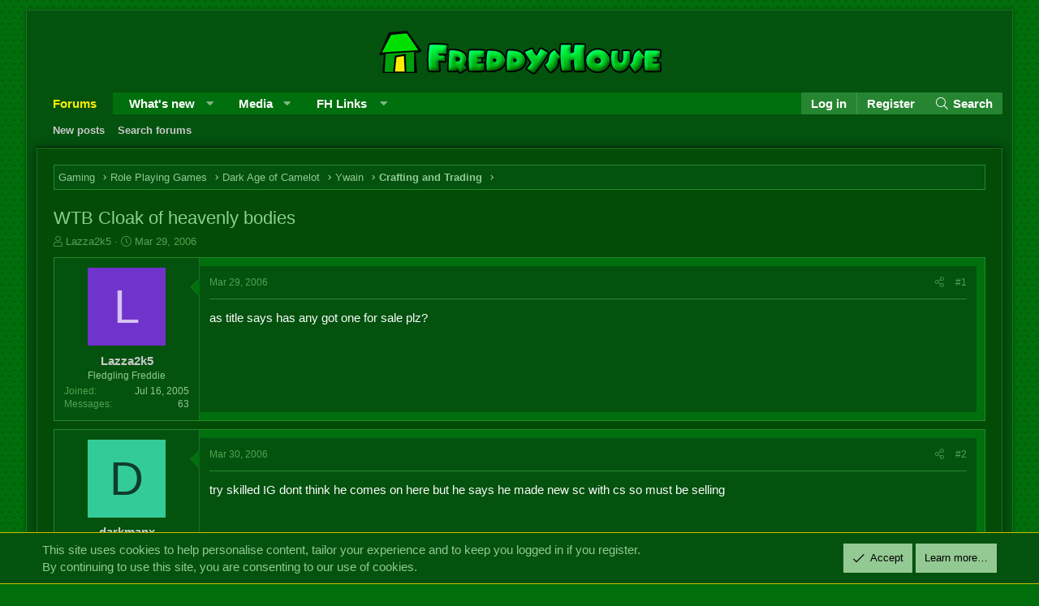

--- FILE ---
content_type: text/html; charset=utf-8
request_url: https://forums.freddyshouse.com/threads/wtb-cloak-of-heavenly-bodies.190476/
body_size: 15268
content:
<!DOCTYPE html>
<html id="XF" lang="en-US" dir="LTR"
	data-app="public"
	data-template="thread_view"
	data-container-key="node-22"
	data-content-key="thread-190476"
	data-logged-in="false"
	data-cookie-prefix="xffh_"
	data-csrf="1769756904,d1a6cef9abd46239c0fae38ea3aa4f9e"
	class="has-no-js template-thread_view XenBase layout-boxed style-light sidebar-right   xb-toggle-default xb-sidebar-show"
	>
<head>
	<meta charset="utf-8" />
	<meta http-equiv="X-UA-Compatible" content="IE=Edge" />
	<meta name="viewport" content="width=device-width, initial-scale=1, viewport-fit=cover">

	
	
	

	<title>WTB Cloak of heavenly bodies | The FreddysHouse Forums</title>

	<link rel="manifest" href="/webmanifest.php">
	

	<meta name="apple-mobile-web-app-title" content="The FreddysHouse Forums">
	

	
		
		<meta name="description" content="as title says has any got one for sale plz?" />
		<meta property="og:description" content="as title says has any got one for sale plz?" />
		<meta property="twitter:description" content="as title says has any got one for sale plz?" />
	
	
		<meta property="og:url" content="https://forums.freddyshouse.com/threads/wtb-cloak-of-heavenly-bodies.190476/" />
	
		<link rel="canonical" href="https://forums.freddyshouse.com/threads/wtb-cloak-of-heavenly-bodies.190476/" />
	

	
		
	
	
	<meta property="og:site_name" content="The FreddysHouse Forums" />


	
	
		
	
	
	<meta property="og:type" content="website" />


	
	
		
	
	
	
		<meta property="og:title" content="WTB Cloak of heavenly bodies" />
		<meta property="twitter:title" content="WTB Cloak of heavenly bodies" />
	


	
	
	
	

	
	

	
	
	

	


	<link rel="preload" href="/styles/fonts/fa/fa-light-300.woff2?_v=5.15.3" as="font" type="font/woff2" crossorigin="anonymous" />


	<link rel="preload" href="/styles/fonts/fa/fa-solid-900.woff2?_v=5.15.3" as="font" type="font/woff2" crossorigin="anonymous" />


<link rel="preload" href="/styles/fonts/fa/fa-brands-400.woff2?_v=5.15.3" as="font" type="font/woff2" crossorigin="anonymous" />

	<link rel="stylesheet" href="/css.php?css=public%3Anormalize.css%2Cpublic%3Afa.css%2Cpublic%3Acore.less%2Cpublic%3Aapp.less&amp;s=50&amp;l=1&amp;d=1740764842&amp;k=e1863f76c78e1131932d6db924dd84d692ad26f2" />

	<link rel="stylesheet" href="/css.php?css=public%3Abb_code.less%2Cpublic%3Amessage.less%2Cpublic%3Anotices.less%2Cpublic%3Ashare_controls.less%2Cpublic%3Asnog_flags.less%2Cpublic%3Asv_contentratings.less%2Cpublic%3Axb.less%2Cpublic%3Aextra.less&amp;s=50&amp;l=1&amp;d=1740764842&amp;k=9aa5a8451f732c43632bebb4a87e1d1a23f671ee" />

	
		<script src="/js/xf/preamble.min.js?_v=b75c19fb"></script>
	


	
	
	
</head>
<body data-template="thread_view">

<div class="p-pageWrapper" id="top">

<div class="p-pageWrapper--helper"></div>



<div class="xb-page-wrapper xb-canvas-menuActive">
	
	
	<div class="xb-page-wrapper--helper"></div>
	
	


<header class="p-header" id="header">
	<div class="p-header-inner">
		<div class="p-header-content">

			<div class="p-header-logo p-header-logo--image">
				<a href="/">
						
					<img src="/styles/freddyshouse/fhlogo.png" srcset="" alt="The FreddysHouse Forums"
						width="" height="" />
					
				</a>
			</div>

			
			
			
			
		</div>
	</div>
</header>

		

<div class="xb-content-wrapper">
	<div class="navigation-helper"></div>




	
	<div class="p-nav--wrapper">
	<nav class="p-nav">
		<div class="p-nav-inner">
			<button type="button" class="button--plain p-nav-menuTrigger button" data-xf-click="off-canvas" data-menu=".js-headerOffCanvasMenu" tabindex="0" aria-label="Menu"><span class="button-text">
				<i aria-hidden="true"></i>
			</span></button>

			<div class="p-nav-smallLogo">
				<a href="/">
							
					<img src="/styles/freddyshouse/fhlogo.png" srcset="" alt="The FreddysHouse Forums"
						width="" height="" />
					
					
				</a>
			</div>

			<div class="p-nav-scroller hScroller" data-xf-init="h-scroller" data-auto-scroll=".p-navEl.is-selected">
				<div class="hScroller-scroll">
					<ul class="p-nav-list js-offCanvasNavSource">
					
						<li class="navforums">
							
	<div class="p-navEl is-selected" data-has-children="true">
		

			
	
	<a href="/"
		class="p-navEl-link p-navEl-link--splitMenu "
		
		
		data-nav-id="forums">Forums</a>


			<a data-xf-key="1"
				data-xf-click="menu"
				data-menu-pos-ref="< .p-navEl"
				class="p-navEl-splitTrigger"
				role="button"
				tabindex="0"
				aria-label="Toggle expanded"
				aria-expanded="false"
				aria-haspopup="true"></a>

		
		
			<div class="menu menu--structural" data-menu="menu" aria-hidden="true">
				<div class="menu-content">
					
						
	
	
	<a href="/whats-new/posts/"
		class="menu-linkRow u-indentDepth0 js-offCanvasCopy "
		
		
		data-nav-id="newPosts">New posts</a>

	

					
						
	
	
	<a href="/search/?type=post"
		class="menu-linkRow u-indentDepth0 js-offCanvasCopy "
		
		
		data-nav-id="searchForums">Search forums</a>

	

					
				</div>
			</div>
		
	</div>

						</li>
					
						<li class="navwhatsNew">
							
	<div class="p-navEl " data-has-children="true">
		

			
	
	<a href="/whats-new/"
		class="p-navEl-link p-navEl-link--splitMenu "
		
		
		data-nav-id="whatsNew">What's new</a>


			<a data-xf-key="2"
				data-xf-click="menu"
				data-menu-pos-ref="< .p-navEl"
				class="p-navEl-splitTrigger"
				role="button"
				tabindex="0"
				aria-label="Toggle expanded"
				aria-expanded="false"
				aria-haspopup="true"></a>

		
		
			<div class="menu menu--structural" data-menu="menu" aria-hidden="true">
				<div class="menu-content">
					
						
	
	
	<a href="/whats-new/posts/"
		class="menu-linkRow u-indentDepth0 js-offCanvasCopy "
		 rel="nofollow"
		
		data-nav-id="whatsNewPosts">New posts</a>

	

					
						
	
	
	<a href="/whats-new/media/"
		class="menu-linkRow u-indentDepth0 js-offCanvasCopy "
		 rel="nofollow"
		
		data-nav-id="xfmgWhatsNewNewMedia">New media</a>

	

					
						
	
	
	<a href="/whats-new/media-comments/"
		class="menu-linkRow u-indentDepth0 js-offCanvasCopy "
		 rel="nofollow"
		
		data-nav-id="xfmgWhatsNewMediaComments">New media comments</a>

	

					
						
	
	
	<a href="/whats-new/latest-activity"
		class="menu-linkRow u-indentDepth0 js-offCanvasCopy "
		 rel="nofollow"
		
		data-nav-id="latestActivity">Latest activity</a>

	

					
				</div>
			</div>
		
	</div>

						</li>
					
						<li class="navxfmg">
							
	<div class="p-navEl " data-has-children="true">
		

			
	
	<a href="/media/"
		class="p-navEl-link p-navEl-link--splitMenu "
		
		
		data-nav-id="xfmg">Media</a>


			<a data-xf-key="3"
				data-xf-click="menu"
				data-menu-pos-ref="< .p-navEl"
				class="p-navEl-splitTrigger"
				role="button"
				tabindex="0"
				aria-label="Toggle expanded"
				aria-expanded="false"
				aria-haspopup="true"></a>

		
		
			<div class="menu menu--structural" data-menu="menu" aria-hidden="true">
				<div class="menu-content">
					
						
	
	
	<a href="/whats-new/media/"
		class="menu-linkRow u-indentDepth0 js-offCanvasCopy "
		 rel="nofollow"
		
		data-nav-id="xfmgNewMedia">New media</a>

	

					
						
	
	
	<a href="/whats-new/media-comments/"
		class="menu-linkRow u-indentDepth0 js-offCanvasCopy "
		 rel="nofollow"
		
		data-nav-id="xfmgNewComments">New comments</a>

	

					
						
	
	
	<a href="/search/?type=xfmg_media"
		class="menu-linkRow u-indentDepth0 js-offCanvasCopy "
		
		
		data-nav-id="xfmgSearchMedia">Search media</a>

	

					
				</div>
			</div>
		
	</div>

						</li>
					
						<li class="navfhlinks">
							
	<div class="p-navEl " data-has-children="true">
		<a data-xf-key="4"
			data-xf-click="menu"
			data-menu-pos-ref="< .p-navEl"
			class="p-navEl-linkHolder"
			role="button"
			tabindex="0"
			aria-expanded="false"
			aria-haspopup="true">
			
	
	<span 
		class="p-navEl-link p-navEl-link--menuTrigger "
		
		
		data-nav-id="fhlinks">FH Links</span>

		</a>

		
		
			<div class="menu menu--structural" data-menu="menu" aria-hidden="true">
				<div class="menu-content">
					
						
	
	
	<a href="/account/upgrades"
		class="menu-linkRow u-indentDepth0 js-offCanvasCopy "
		
		
		data-nav-id="fhuserupgrade">User upgrades</a>

	

					
						
	
	
	<a href="https://wiki.freddyshouse.com/"
		class="menu-linkRow u-indentDepth0 js-offCanvasCopy "
		
		
		data-nav-id="fhwiki">The Wiki</a>

	

					
						
	
	
	<a href="https://discord.gg/adnRHcdwnG"
		class="menu-linkRow u-indentDepth0 js-offCanvasCopy "
		
		
		data-nav-id="discordserver">Discord server</a>

	

					
				</div>
			</div>
		
	</div>

						</li>
					
					</ul>
				</div>
			</div>
			
			

			
			
			<div class="p-nav-opposite">
				<div class="p-navgroup p-account p-navgroup--guest">
					
						<a href="/login/" class="p-navgroup-link p-navgroup-link--textual p-navgroup-link--logIn"
							data-xf-click="overlay" data-follow-redirects="on">
							<span class="p-navgroup-linkText">Log in</span>
						</a>
						
							<a href="/register/" class="p-navgroup-link p-navgroup-link--textual p-navgroup-link--register"
								data-xf-click="overlay" data-follow-redirects="on">
								<span class="p-navgroup-linkText">Register</span>
							</a>
						
					
					
					
				</div>

				<div class="p-navgroup p-discovery">
					<a href="/whats-new/"
						class="p-navgroup-link p-navgroup-link--iconic p-navgroup-link--whatsnew"
						aria-label="What&#039;s new"
						title="What&#039;s new">
						<i aria-hidden="true"></i>
						<span class="p-navgroup-linkText">What's new</span>
					</a>

					
						<a href="/search/"
							class="p-navgroup-link p-navgroup-link--iconic p-navgroup-link--search"
							data-xf-click="menu"
							data-xf-key="/"
							aria-label="Search"
							aria-expanded="false"
							aria-haspopup="true"
							title="Search">
							<i aria-hidden="true"></i>
							<span class="p-navgroup-linkText">Search</span>
						</a>
						<div class="menu menu--structural menu--wide" data-menu="menu" aria-hidden="true">
							<form action="/search/search" method="post"
								class="menu-content"
								data-xf-init="quick-search">

								<h3 class="menu-header">Search</h3>
								
								<div class="menu-row">
									
										<div class="inputGroup inputGroup--joined">
											<input type="text" class="input" name="keywords" placeholder="Search…" aria-label="Search" data-menu-autofocus="true" />
											
			<select name="constraints" class="js-quickSearch-constraint input" aria-label="Search within">
				<option value="">Everywhere</option>
<option value="{&quot;search_type&quot;:&quot;post&quot;}">Threads</option>
<option value="{&quot;search_type&quot;:&quot;post&quot;,&quot;c&quot;:{&quot;nodes&quot;:[22],&quot;child_nodes&quot;:1}}">This forum</option>
<option value="{&quot;search_type&quot;:&quot;post&quot;,&quot;c&quot;:{&quot;thread&quot;:190476}}">This thread</option>

			</select>
		
										</div>
									
								</div>

								
								<div class="menu-row">
									<label class="iconic"><input type="checkbox"  name="c[title_only]" value="1" /><i aria-hidden="true"></i><span class="iconic-label">Search titles only

												
													<span tabindex="0" role="button"
														data-xf-init="tooltip" data-trigger="hover focus click" title="Tags will also be searched">

														<i class="fa--xf far fa-question-circle u-muted u-smaller" aria-hidden="true"></i>
													</span></span></label>

								</div>
								
								<div class="menu-row">
									<div class="inputGroup">
										<span class="inputGroup-text" id="ctrl_search_menu_by_member">By:</span>
										<input type="text" class="input" name="c[users]" data-xf-init="auto-complete" placeholder="Member" aria-labelledby="ctrl_search_menu_by_member" />
									</div>
								</div>
								<div class="menu-footer">
									<span class="menu-footer-controls">
										<button type="submit" class="button--primary button button--icon button--icon--search"><span class="button-text">Search</span></button>
										<a href="/search/" class="button"><span class="button-text">Advanced search…</span></a>
									</span>
								</div>

								<input type="hidden" name="_xfToken" value="1769756904,d1a6cef9abd46239c0fae38ea3aa4f9e" />
							</form>
						</div>
					
				</div>
			</div>
				

		</div>
	</nav>
	</div>

	
	
		<div class="p-sectionLinks--wrapper">
		<div class="p-sectionLinks">
			<div class="p-sectionLinks-inner">
				<div class="hScroller" data-xf-init="h-scroller">
				<div class="hScroller-scroll">
					<ul class="p-sectionLinks-list">
					
						<li>
							
	<div class="p-navEl " >
		

			
	
	<a href="/whats-new/posts/"
		class="p-navEl-link "
		
		data-xf-key="alt+1"
		data-nav-id="newPosts">New posts</a>


			

		
		
	</div>

						</li>
					
						<li>
							
	<div class="p-navEl " >
		

			
	
	<a href="/search/?type=post"
		class="p-navEl-link "
		
		data-xf-key="alt+2"
		data-nav-id="searchForums">Search forums</a>


			

		
		
	</div>

						</li>
					
					</ul>
				</div>
				</div>
			<div class="p-sectionLinks-right">
				
				
			</div>
			</div>
		</div>
		</div>
	



<div class="offCanvasMenu offCanvasMenu--nav js-headerOffCanvasMenu" data-menu="menu" aria-hidden="true" data-ocm-builder="navigation">
	<div class="offCanvasMenu-backdrop" data-menu-close="true"></div>
	<div class="offCanvasMenu-content">
		<div class="offCanvasMenu-content--inner">
		
		<div class="offCanvasMenu-header">
			Menu
			<a class="offCanvasMenu-closer" data-menu-close="true" role="button" tabindex="0" aria-label="Close"></a>
		</div>
		
			<div class="p-offCanvasRegisterLink">
				<div class="offCanvasMenu-linkHolder">
					<a href="/login/" class="offCanvasMenu-link" data-xf-click="overlay" data-menu-close="true">
						Log in
					</a>
				</div>
				<hr class="offCanvasMenu-separator" />
				
					<div class="offCanvasMenu-linkHolder">
						<a href="/register/" class="offCanvasMenu-link" data-xf-click="overlay" data-menu-close="true">
							Register
						</a>
					</div>
					<hr class="offCanvasMenu-separator" />
				
			</div>
		
		<div class="offCanvasMenu-subHeader">Navigation</div>
		<div class="js-offCanvasNavTarget"></div>
		<div class="offCanvasMenu-installBanner js-installPromptContainer" style="display: none;" data-xf-init="install-prompt">
			<div class="offCanvasMenu-installBanner-header">Install the app</div>
			<button type="button" class="js-installPromptButton button"><span class="button-text">Install</span></button>
		</div>

			<div class="offCanvasMenu-subHeader">More options</div>
					
			
			
				
					<div class="offCanvasMenu-linkHolder">
						<a href="/misc/contact" class="offCanvasMenu-link" data-menu-close="true" data-nav-id="contactUs" data-xf-click="overlay">Contact us</a>
					</div>
				
			
			<div class="offCanvasMenu-linkHolder">
				<a class="offCanvasMenu-link" data-menu-close="true" data-nav-id="closeMenu" role="button" tabindex="0" aria-label="Close">Close Menu</a>
			</div>
			
		</div>

	</div>
</div>

	
	
<div class="p-body">
	<div class="p-body-inner">
		
		<!--XF:EXTRA_OUTPUT-->

		

		

		 
		
		
	
		<div class="p-breadcrumbs--parent ">
		<ul class="p-breadcrumbs "
			itemscope itemtype="https://schema.org/BreadcrumbList">
		
			

			
			

			

			
			
				
				
	<li itemprop="itemListElement" itemscope itemtype="https://schema.org/ListItem">
		<a href="/#gaming.6" itemprop="item">
			<span itemprop="name">Gaming</span>
		</a>
		<meta itemprop="position" content="1" />
	</li>

			
				
				
	<li itemprop="itemListElement" itemscope itemtype="https://schema.org/ListItem">
		<a href="/forums/role-playing-games.12/" itemprop="item">
			<span itemprop="name">Role Playing Games</span>
		</a>
		<meta itemprop="position" content="2" />
	</li>

			
				
				
	<li itemprop="itemListElement" itemscope itemtype="https://schema.org/ListItem">
		<a href="/categories/dark-age-of-camelot.13/" itemprop="item">
			<span itemprop="name">Dark Age of Camelot</span>
		</a>
		<meta itemprop="position" content="3" />
	</li>

			
				
				
	<li itemprop="itemListElement" itemscope itemtype="https://schema.org/ListItem">
		<a href="/categories/ywain.17/" itemprop="item">
			<span itemprop="name">Ywain</span>
		</a>
		<meta itemprop="position" content="4" />
	</li>

			
				
				
	<li itemprop="itemListElement" itemscope itemtype="https://schema.org/ListItem">
		<a href="/forums/crafting-and-trading.22/" itemprop="item">
			<span itemprop="name">Crafting and Trading</span>
		</a>
		<meta itemprop="position" content="5" />
	</li>

			

		
		</ul>
		
		</div>
	

		
		

		
	<noscript class="js-jsWarning"><div class="blockMessage blockMessage--important blockMessage--iconic u-noJsOnly">JavaScript is disabled. For a better experience, please enable JavaScript in your browser before proceeding.</div></noscript>

		
	<div class="blockMessage blockMessage--important blockMessage--iconic js-browserWarning" style="display: none">You are using an out of date browser. It  may not display this or other websites correctly.<br />You should upgrade or use an <a href="https://www.google.com/chrome/" target="_blank" rel="noopener">alternative browser</a>.</div>


		
		 
			
		
			<div class="p-body-header">
			
				
					<div class="p-title ">
					
						
							<h1 class="p-title-value">WTB Cloak of heavenly bodies
	
	

	

</h1>
						
						
					
					</div>
				

				
					<div class="p-description">
	<ul class="listInline listInline--bullet">
		<li>
			<i class="fa--xf fal fa-user" aria-hidden="true" title="Thread starter"></i>
			<span class="u-srOnly">Thread starter</span>

			<a href="/members/lazza2k5.8078/" class="username  u-concealed" dir="auto" data-user-id="8078" data-xf-init="member-tooltip">Lazza2k5</a>
		</li>
		<li>
			<i class="fa--xf fal fa-clock" aria-hidden="true" title="Start date"></i>
			<span class="u-srOnly">Start date</span>

			<a href="/threads/wtb-cloak-of-heavenly-bodies.190476/" class="u-concealed"><time  class="u-dt" dir="auto" datetime="2006-03-29T17:18:43+0100" data-time="1143649123" data-date-string="Mar 29, 2006" data-time-string="5:18 PM" title="Mar 29, 2006 at 5:18 PM">Mar 29, 2006</time></a>
		</li>
		
	</ul>
</div>
				
			
			</div>
		
		
		

		<div class="p-body-main  ">
			
			<div class="p-body-contentCol"></div>
			

			

			<div class="p-body-content">
				
				
				
					
						
				
				<div class="p-body-pageContent">










	
	
	
		
	
	
	


	
	
	
		
	
	
	


	
	
		
	
	
	


	
	












	

	
		
	





















<div class="block block--messages" data-xf-init="" data-type="post" data-href="/inline-mod/" data-search-target="*">

	<span class="u-anchorTarget" id="posts"></span>

	
		
	

	

	<div class="block-outer"></div>

	

	
		
	<div class="block-outer js-threadStatusField"></div>

	

	<div class="block-container lbContainer"
		data-xf-init="lightbox select-to-quote"
		data-message-selector=".js-post"
		data-lb-id="thread-190476"
		data-lb-universal="0">

		<div class="block-body js-replyNewMessageContainer">
			
				

					

					
						

	

	

	
	<article class="message message--post js-post js-inlineModContainer  "
		data-author="Lazza2k5"
		data-content="post-2766961"
		id="js-post-2766961">

		<span class="u-anchorTarget" id="post-2766961"></span>
		

		
			<div class="message-inner">
				
					<div class="message-cell message-cell--user">
						

	

<section itemscope itemtype="https://schema.org/Person" class="message-user">
		<div class="message-avatar ">
			<div class="message-avatar-wrapper">

				
					<a href="/members/lazza2k5.8078/" class="avatar avatar--m avatar--default avatar--default--dynamic" data-user-id="8078" data-xf-init="member-tooltip" style="background-color: #7033cc; color: #d4c2f0">
			<span class="avatar-u8078-m" role="img" aria-label="Lazza2k5">L</span> 
		</a>
				
				
			</div>
		</div>
		<div class="message-userDetails">
			<h4 class="message-name"><a href="/members/lazza2k5.8078/" class="username " dir="auto" data-user-id="8078" data-xf-init="member-tooltip" itemprop="name">Lazza2k5</a></h4>

			


			<h5 class="userTitle message-userTitle" dir="auto" itemprop="jobTitle">Fledgling Freddie</h5>
			

		</div>
		
			
			
				<div class="message-userExtras">
				
					
						<dl class="pairs pairs--justified">
							
							<dt>Joined</dt>
							
							<dd>Jul 16, 2005</dd>
						</dl>
					
					
						<dl class="pairs pairs--justified">
							
							<dt>Messages</dt>
							
							<dd>63</dd>
						</dl>
					
					
					
					
					
					
					
										
						
					


					
				
				</div>
			
		
		<span class="message-userArrow"></span>
	</section>

						
					</div>
				

				
					<div class="message-cell message-cell--main">
					
						<div class="message-main js-quickEditTarget">

							
							
								

	<header class="message-attribution message-attribution--split">
		<ul class="message-attribution-main listInline ">
			
			
			<li class="u-concealed">
				<a href="/threads/wtb-cloak-of-heavenly-bodies.190476/post-2766961" rel="nofollow">
					<time  class="u-dt" dir="auto" datetime="2006-03-29T17:18:43+0100" data-time="1143649123" data-date-string="Mar 29, 2006" data-time-string="5:18 PM" title="Mar 29, 2006 at 5:18 PM" itemprop="datePublished">Mar 29, 2006</time>
				</a>
			</li>
			
		</ul>

		<ul class="message-attribution-opposite message-attribution-opposite--list ">
			
			
			
			<li>
				<a href="/threads/wtb-cloak-of-heavenly-bodies.190476/post-2766961"
					class="message-attribution-gadget"
					data-xf-init="share-tooltip"
					data-href="/posts/2766961/share"
					aria-label="Share"
					rel="nofollow">
					<i class="fa--xf fal fa-share-alt" aria-hidden="true"></i>
				</a>
			</li>
			
			
				<li>
					<a href="/threads/wtb-cloak-of-heavenly-bodies.190476/post-2766961" rel="nofollow">
						#1
					</a>
				</li>
			
		</ul>
	</header>

							
							

							<div class="message-content js-messageContent">
							

								
									
	
	
	

								

								
									

	<div class="message-userContent lbContainer js-lbContainer "
		data-lb-id="post-2766961"
		data-lb-caption-desc="Lazza2k5 &middot; Mar 29, 2006 at 5:18 PM">

		
			

	

		

		<article class="message-body js-selectToQuote">
			
				
			
			
				<div class="bbWrapper">as title says has any got one for sale plz?</div>
			
			<div class="js-selectToQuoteEnd">&nbsp;</div>
			
				
			
		</article>

		
			

	

		

		
	</div>

								

								
									
	

								

								
									
	

								

							
							</div>

							
								
	<footer class="message-footer">
		

							
								

	
	<div class="sv-rating-bar sv-rating-bar--ratings-left js-ratingBar-post2766961 sv-rating-bar--under-controls sv-rating-bar--menu-bar">
	
		
		

		
			
		
	
	</div>
	


							

		<div class="js-historyTarget message-historyTarget toggleTarget" data-href="trigger-href"></div>
	</footer>

							
						</div>

					
					</div>
				
			</div>
		
	</article>

	
	

					

					

				

					

					
						

	

	

	
	<article class="message message--post js-post js-inlineModContainer  "
		data-author="darkmanx"
		data-content="post-2766974"
		id="js-post-2766974">

		<span class="u-anchorTarget" id="post-2766974"></span>
		

		
			<div class="message-inner">
				
					<div class="message-cell message-cell--user">
						

	

<section itemscope itemtype="https://schema.org/Person" class="message-user">
		<div class="message-avatar ">
			<div class="message-avatar-wrapper">

				
					<a href="/members/darkmanx.7294/" class="avatar avatar--m avatar--default avatar--default--dynamic" data-user-id="7294" data-xf-init="member-tooltip" style="background-color: #33cc99; color: #0f3d2e">
			<span class="avatar-u7294-m" role="img" aria-label="darkmanx">D</span> 
		</a>
				
				
			</div>
		</div>
		<div class="message-userDetails">
			<h4 class="message-name"><a href="/members/darkmanx.7294/" class="username " dir="auto" data-user-id="7294" data-xf-init="member-tooltip" itemprop="name">darkmanx</a></h4>

			


			<h5 class="userTitle message-userTitle" dir="auto" itemprop="jobTitle">Fledgling Freddie</h5>
			

		</div>
		
			
			
				<div class="message-userExtras">
				
					
						<dl class="pairs pairs--justified">
							
							<dt>Joined</dt>
							
							<dd>Jan 31, 2005</dd>
						</dl>
					
					
						<dl class="pairs pairs--justified">
							
							<dt>Messages</dt>
							
							<dd>402</dd>
						</dl>
					
					
					
					
					
					
					
										
						
					


					
				
				</div>
			
		
		<span class="message-userArrow"></span>
	</section>

						
					</div>
				

				
					<div class="message-cell message-cell--main">
					
						<div class="message-main js-quickEditTarget">

							
							
								

	<header class="message-attribution message-attribution--split">
		<ul class="message-attribution-main listInline ">
			
			
			<li class="u-concealed">
				<a href="/threads/wtb-cloak-of-heavenly-bodies.190476/post-2766974" rel="nofollow">
					<time  class="u-dt" dir="auto" datetime="2006-03-30T09:09:19+0100" data-time="1143706159" data-date-string="Mar 30, 2006" data-time-string="9:09 AM" title="Mar 30, 2006 at 9:09 AM" itemprop="datePublished">Mar 30, 2006</time>
				</a>
			</li>
			
		</ul>

		<ul class="message-attribution-opposite message-attribution-opposite--list ">
			
			
			
			<li>
				<a href="/threads/wtb-cloak-of-heavenly-bodies.190476/post-2766974"
					class="message-attribution-gadget"
					data-xf-init="share-tooltip"
					data-href="/posts/2766974/share"
					aria-label="Share"
					rel="nofollow">
					<i class="fa--xf fal fa-share-alt" aria-hidden="true"></i>
				</a>
			</li>
			
			
				<li>
					<a href="/threads/wtb-cloak-of-heavenly-bodies.190476/post-2766974" rel="nofollow">
						#2
					</a>
				</li>
			
		</ul>
	</header>

							
							

							<div class="message-content js-messageContent">
							

								
									
	
	
	

								

								
									

	<div class="message-userContent lbContainer js-lbContainer "
		data-lb-id="post-2766974"
		data-lb-caption-desc="darkmanx &middot; Mar 30, 2006 at 9:09 AM">

		

		<article class="message-body js-selectToQuote">
			
				
			
			
				<div class="bbWrapper">try skilled IG dont think he comes on here but he says he made new sc with cs so must be selling</div>
			
			<div class="js-selectToQuoteEnd">&nbsp;</div>
			
				
			
		</article>

		

		
	</div>

								

								
									
	

								

								
									
	

								

							
							</div>

							
								
	<footer class="message-footer">
		

							
								

	
	<div class="sv-rating-bar sv-rating-bar--ratings-left js-ratingBar-post2766974 sv-rating-bar--under-controls sv-rating-bar--menu-bar">
	
		
		

		
			
		
	
	</div>
	


							

		<div class="js-historyTarget message-historyTarget toggleTarget" data-href="trigger-href"></div>
	</footer>

							
						</div>

					
					</div>
				
			</div>
		
	</article>

	
	

					

					

				

					

					
						

	

	

	
	<article class="message message--post js-post js-inlineModContainer  "
		data-author="Yoshimo"
		data-content="post-2766988"
		id="js-post-2766988">

		<span class="u-anchorTarget" id="post-2766988"></span>
		

		
			<div class="message-inner">
				
					<div class="message-cell message-cell--user">
						

	

<section itemscope itemtype="https://schema.org/Person" class="message-user">
		<div class="message-avatar ">
			<div class="message-avatar-wrapper">

				
					<a href="/members/yoshimo.3152/" class="avatar avatar--m" data-user-id="3152" data-xf-init="member-tooltip">
			<img src="/data/avatars/m/3/3152.jpg?1319140900"  alt="Yoshimo" class="avatar-u3152-m" width="96" height="96" loading="lazy" itemprop="image" /> 
		</a>
				
				
			</div>
		</div>
		<div class="message-userDetails">
			<h4 class="message-name"><a href="/members/yoshimo.3152/" class="username " dir="auto" data-user-id="3152" data-xf-init="member-tooltip" itemprop="name">Yoshimo</a></h4>

			


			<h5 class="userTitle message-userTitle" dir="auto" itemprop="jobTitle">Fledgling Freddie</h5>
			

		</div>
		
			
			
				<div class="message-userExtras">
				
					
						<dl class="pairs pairs--justified">
							
							<dt>Joined</dt>
							
							<dd>Feb 11, 2004</dd>
						</dl>
					
					
						<dl class="pairs pairs--justified">
							
							<dt>Messages</dt>
							
							<dd>681</dd>
						</dl>
					
					
					
					
					
					
					
										
						
					


					
				
				</div>
			
		
		<span class="message-userArrow"></span>
	</section>

						
					</div>
				

				
					<div class="message-cell message-cell--main">
					
						<div class="message-main js-quickEditTarget">

							
							
								

	<header class="message-attribution message-attribution--split">
		<ul class="message-attribution-main listInline ">
			
			
			<li class="u-concealed">
				<a href="/threads/wtb-cloak-of-heavenly-bodies.190476/post-2766988" rel="nofollow">
					<time  class="u-dt" dir="auto" datetime="2006-03-30T09:22:02+0100" data-time="1143706922" data-date-string="Mar 30, 2006" data-time-string="9:22 AM" title="Mar 30, 2006 at 9:22 AM" itemprop="datePublished">Mar 30, 2006</time>
				</a>
			</li>
			
		</ul>

		<ul class="message-attribution-opposite message-attribution-opposite--list ">
			
			
			
			<li>
				<a href="/threads/wtb-cloak-of-heavenly-bodies.190476/post-2766988"
					class="message-attribution-gadget"
					data-xf-init="share-tooltip"
					data-href="/posts/2766988/share"
					aria-label="Share"
					rel="nofollow">
					<i class="fa--xf fal fa-share-alt" aria-hidden="true"></i>
				</a>
			</li>
			
			
				<li>
					<a href="/threads/wtb-cloak-of-heavenly-bodies.190476/post-2766988" rel="nofollow">
						#3
					</a>
				</li>
			
		</ul>
	</header>

							
							

							<div class="message-content js-messageContent">
							

								
									
	
	
	

								

								
									

	<div class="message-userContent lbContainer js-lbContainer "
		data-lb-id="post-2766988"
		data-lb-caption-desc="Yoshimo &middot; Mar 30, 2006 at 9:22 AM">

		

		<article class="message-body js-selectToQuote">
			
				
			
			
				<div class="bbWrapper">i have, not sure if i want to sell tho <img src="[data-uri]" class="smilie smilie--sprite smilie--sprite7" alt=":p" title="Stick Out Tongue    :p" loading="lazy" data-shortname=":p" /></div>
			
			<div class="js-selectToQuoteEnd">&nbsp;</div>
			
				
			
		</article>

		

		
	</div>

								

								
									
	

								

								
									
	

								

							
							</div>

							
								
	<footer class="message-footer">
		

							
								

	
	<div class="sv-rating-bar sv-rating-bar--ratings-left js-ratingBar-post2766988 sv-rating-bar--under-controls sv-rating-bar--menu-bar">
	
		
		

		
			
		
	
	</div>
	


							

		<div class="js-historyTarget message-historyTarget toggleTarget" data-href="trigger-href"></div>
	</footer>

							
						</div>

					
					</div>
				
			</div>
		
	</article>

	
	

					

					

				

					

					
						

	

	

	
	<article class="message message--post js-post js-inlineModContainer  "
		data-author="FallycSymbol"
		data-content="post-2766997"
		id="js-post-2766997">

		<span class="u-anchorTarget" id="post-2766997"></span>
		

		
			<div class="message-inner">
				
					<div class="message-cell message-cell--user">
						

	

<section itemscope itemtype="https://schema.org/Person" class="message-user">
		<div class="message-avatar ">
			<div class="message-avatar-wrapper">

				
					<a href="/members/fallycsymbol.6556/" class="avatar avatar--m" data-user-id="6556" data-xf-init="member-tooltip">
			<img src="/data/avatars/m/6/6556.jpg?1319140923"  alt="FallycSymbol" class="avatar-u6556-m" width="96" height="96" loading="lazy" itemprop="image" /> 
		</a>
				
				
			</div>
		</div>
		<div class="message-userDetails">
			<h4 class="message-name"><a href="/members/fallycsymbol.6556/" class="username " dir="auto" data-user-id="6556" data-xf-init="member-tooltip" itemprop="name">FallycSymbol</a></h4>

			


			<h5 class="userTitle message-userTitle" dir="auto" itemprop="jobTitle">Fledgling Freddie</h5>
			

		</div>
		
			
			
				<div class="message-userExtras">
				
					
						<dl class="pairs pairs--justified">
							
							<dt>Joined</dt>
							
							<dd>Oct 26, 2004</dd>
						</dl>
					
					
						<dl class="pairs pairs--justified">
							
							<dt>Messages</dt>
							
							<dd>877</dd>
						</dl>
					
					
					
					
					
					
					
										
						
					


					
				
				</div>
			
		
		<span class="message-userArrow"></span>
	</section>

						
					</div>
				

				
					<div class="message-cell message-cell--main">
					
						<div class="message-main js-quickEditTarget">

							
							
								

	<header class="message-attribution message-attribution--split">
		<ul class="message-attribution-main listInline ">
			
			
			<li class="u-concealed">
				<a href="/threads/wtb-cloak-of-heavenly-bodies.190476/post-2766997" rel="nofollow">
					<time  class="u-dt" dir="auto" datetime="2006-03-30T10:57:40+0100" data-time="1143712660" data-date-string="Mar 30, 2006" data-time-string="10:57 AM" title="Mar 30, 2006 at 10:57 AM" itemprop="datePublished">Mar 30, 2006</time>
				</a>
			</li>
			
		</ul>

		<ul class="message-attribution-opposite message-attribution-opposite--list ">
			
			
			
			<li>
				<a href="/threads/wtb-cloak-of-heavenly-bodies.190476/post-2766997"
					class="message-attribution-gadget"
					data-xf-init="share-tooltip"
					data-href="/posts/2766997/share"
					aria-label="Share"
					rel="nofollow">
					<i class="fa--xf fal fa-share-alt" aria-hidden="true"></i>
				</a>
			</li>
			
			
				<li>
					<a href="/threads/wtb-cloak-of-heavenly-bodies.190476/post-2766997" rel="nofollow">
						#4
					</a>
				</li>
			
		</ul>
	</header>

							
							

							<div class="message-content js-messageContent">
							

								
									
	
	
	

								

								
									

	<div class="message-userContent lbContainer js-lbContainer "
		data-lb-id="post-2766997"
		data-lb-caption-desc="FallycSymbol &middot; Mar 30, 2006 at 10:57 AM">

		

		<article class="message-body js-selectToQuote">
			
				
			
			
				<div class="bbWrapper">if offer is good enough ill open acc :&lt;</div>
			
			<div class="js-selectToQuoteEnd">&nbsp;</div>
			
				
			
		</article>

		

		
	</div>

								

								
									
	

								

								
									
	

								

							
							</div>

							
								
	<footer class="message-footer">
		

							
								

	
	<div class="sv-rating-bar sv-rating-bar--ratings-left js-ratingBar-post2766997 sv-rating-bar--under-controls sv-rating-bar--menu-bar">
	
		
		

		
			
		
	
	</div>
	


							

		<div class="js-historyTarget message-historyTarget toggleTarget" data-href="trigger-href"></div>
	</footer>

							
						</div>

					
					</div>
				
			</div>
		
	</article>

	
	

					

					

				

					

					
						

	

	

	
	<article class="message message--post js-post js-inlineModContainer  "
		data-author="Yvbani"
		data-content="post-2767009"
		id="js-post-2767009">

		<span class="u-anchorTarget" id="post-2767009"></span>
		

		
			<div class="message-inner">
				
					<div class="message-cell message-cell--user">
						

	

<section itemscope itemtype="https://schema.org/Person" class="message-user">
		<div class="message-avatar ">
			<div class="message-avatar-wrapper">

				
					<a href="/members/yvbani.4545/" class="avatar avatar--m" data-user-id="4545" data-xf-init="member-tooltip">
			<img src="/data/avatars/m/4/4545.jpg?1319140910"  alt="Yvbani" class="avatar-u4545-m" width="96" height="96" loading="lazy" itemprop="image" /> 
		</a>
				
				
			</div>
		</div>
		<div class="message-userDetails">
			<h4 class="message-name"><a href="/members/yvbani.4545/" class="username " dir="auto" data-user-id="4545" data-xf-init="member-tooltip" itemprop="name">Yvbani</a></h4>

			


			<h5 class="userTitle message-userTitle" dir="auto" itemprop="jobTitle">One of Freddy's beloved</h5>
			

		</div>
		
			
			
				<div class="message-userExtras">
				
					
						<dl class="pairs pairs--justified">
							
							<dt>Joined</dt>
							
							<dd>May 18, 2004</dd>
						</dl>
					
					
						<dl class="pairs pairs--justified">
							
							<dt>Messages</dt>
							
							<dd>272</dd>
						</dl>
					
					
					
					
					
					
					
										
						
					


					
				
				</div>
			
		
		<span class="message-userArrow"></span>
	</section>

						
					</div>
				

				
					<div class="message-cell message-cell--main">
					
						<div class="message-main js-quickEditTarget">

							
							
								

	<header class="message-attribution message-attribution--split">
		<ul class="message-attribution-main listInline ">
			
			
			<li class="u-concealed">
				<a href="/threads/wtb-cloak-of-heavenly-bodies.190476/post-2767009" rel="nofollow">
					<time  class="u-dt" dir="auto" datetime="2006-03-30T12:21:34+0100" data-time="1143717694" data-date-string="Mar 30, 2006" data-time-string="12:21 PM" title="Mar 30, 2006 at 12:21 PM" itemprop="datePublished">Mar 30, 2006</time>
				</a>
			</li>
			
		</ul>

		<ul class="message-attribution-opposite message-attribution-opposite--list ">
			
			
			
			<li>
				<a href="/threads/wtb-cloak-of-heavenly-bodies.190476/post-2767009"
					class="message-attribution-gadget"
					data-xf-init="share-tooltip"
					data-href="/posts/2767009/share"
					aria-label="Share"
					rel="nofollow">
					<i class="fa--xf fal fa-share-alt" aria-hidden="true"></i>
				</a>
			</li>
			
			
				<li>
					<a href="/threads/wtb-cloak-of-heavenly-bodies.190476/post-2767009" rel="nofollow">
						#5
					</a>
				</li>
			
		</ul>
	</header>

							
							

							<div class="message-content js-messageContent">
							

								
									
	
	
	

								

								
									

	<div class="message-userContent lbContainer js-lbContainer "
		data-lb-id="post-2767009"
		data-lb-caption-desc="Yvbani &middot; Mar 30, 2006 at 12:21 PM">

		

		<article class="message-body js-selectToQuote">
			
				
			
			
				<div class="bbWrapper">offer has to be kinda good to make you bribe a gm for unban?</div>
			
			<div class="js-selectToQuoteEnd">&nbsp;</div>
			
				
			
		</article>

		

		
	</div>

								

								
									
	

								

								
									
	

								

							
							</div>

							
								
	<footer class="message-footer">
		

							
								

	
	<div class="sv-rating-bar sv-rating-bar--ratings-left js-ratingBar-post2767009 sv-rating-bar--under-controls sv-rating-bar--menu-bar">
	
		
		
			
				
				
				
				
				<ul class="sv-rating-bar__ratings">
					
					
						
							
								
								
									
	

	<li class="sv-rating sv-rating--empty-list">
		<a 
		   rel="nofollow"
			title="Like"			
		    rel="nofollow"
			data-cache="false">
			<div class="sv-rating__icon">
				
	

	
		
			<img src="/styles/joypixels/svg/labeled/people/thumbs-up.svg"
				class="sv-rating-type-icon  sv-rating-type-icon1 fhreaction-icon  sv-rating-type--small"
				alt="Like"
				width="" height=""
				title="Like"
				aria-hidden="true">
		
	

			</div>

			<div class="sv-rating__count">
				
				1
			</div>
		</a>
	</li>

								
							
						
					
				</ul>
			
		

		
			
		
	
	</div>
	


							

		<div class="js-historyTarget message-historyTarget toggleTarget" data-href="trigger-href"></div>
	</footer>

							
						</div>

					
					</div>
				
			</div>
		
	</article>

	
	

					

					

				

					

					
						

	

	

	
	<article class="message message--post js-post js-inlineModContainer  "
		data-author="Spis"
		data-content="post-2767022"
		id="js-post-2767022">

		<span class="u-anchorTarget" id="post-2767022"></span>
		

		
			<div class="message-inner">
				
					<div class="message-cell message-cell--user">
						

	

<section itemscope itemtype="https://schema.org/Person" class="message-user">
		<div class="message-avatar ">
			<div class="message-avatar-wrapper">

				
					<a href="/members/spis.8081/" class="avatar avatar--m avatar--default avatar--default--dynamic" data-user-id="8081" data-xf-init="member-tooltip" style="background-color: #7ad65c; color: #2d661a">
			<span class="avatar-u8081-m" role="img" aria-label="Spis">S</span> 
		</a>
				
				
			</div>
		</div>
		<div class="message-userDetails">
			<h4 class="message-name"><a href="/members/spis.8081/" class="username " dir="auto" data-user-id="8081" data-xf-init="member-tooltip" itemprop="name">Spis</a></h4>

			


			<h5 class="userTitle message-userTitle" dir="auto" itemprop="jobTitle">Fledgling Freddie</h5>
			

		</div>
		
			
			
				<div class="message-userExtras">
				
					
						<dl class="pairs pairs--justified">
							
							<dt>Joined</dt>
							
							<dd>Jul 17, 2005</dd>
						</dl>
					
					
						<dl class="pairs pairs--justified">
							
							<dt>Messages</dt>
							
							<dd>487</dd>
						</dl>
					
					
					
					
					
					
					
										
						
					


					
				
				</div>
			
		
		<span class="message-userArrow"></span>
	</section>

						
					</div>
				

				
					<div class="message-cell message-cell--main">
					
						<div class="message-main js-quickEditTarget">

							
							
								

	<header class="message-attribution message-attribution--split">
		<ul class="message-attribution-main listInline ">
			
			
			<li class="u-concealed">
				<a href="/threads/wtb-cloak-of-heavenly-bodies.190476/post-2767022" rel="nofollow">
					<time  class="u-dt" dir="auto" datetime="2006-03-30T12:42:38+0100" data-time="1143718958" data-date-string="Mar 30, 2006" data-time-string="12:42 PM" title="Mar 30, 2006 at 12:42 PM" itemprop="datePublished">Mar 30, 2006</time>
				</a>
			</li>
			
		</ul>

		<ul class="message-attribution-opposite message-attribution-opposite--list ">
			
			
			
			<li>
				<a href="/threads/wtb-cloak-of-heavenly-bodies.190476/post-2767022"
					class="message-attribution-gadget"
					data-xf-init="share-tooltip"
					data-href="/posts/2767022/share"
					aria-label="Share"
					rel="nofollow">
					<i class="fa--xf fal fa-share-alt" aria-hidden="true"></i>
				</a>
			</li>
			
			
				<li>
					<a href="/threads/wtb-cloak-of-heavenly-bodies.190476/post-2767022" rel="nofollow">
						#6
					</a>
				</li>
			
		</ul>
	</header>

							
							

							<div class="message-content js-messageContent">
							

								
									
	
	
	

								

								
									

	<div class="message-userContent lbContainer js-lbContainer "
		data-lb-id="post-2767022"
		data-lb-caption-desc="Spis &middot; Mar 30, 2006 at 12:42 PM">

		

		<article class="message-body js-selectToQuote">
			
				
			
			
				<div class="bbWrapper"><blockquote data-attributes="" data-quote="FallycSymbol" data-source=""
	class="bbCodeBlock bbCodeBlock--expandable bbCodeBlock--quote js-expandWatch">
	
		<div class="bbCodeBlock-title">

			
				FallycSymbol said:
			
		</div>
	
	<div class="bbCodeBlock-content">
		
		<div class="bbCodeBlock-expandContent js-expandContent ">
			if offer is good enough ill open acc :&lt;
		</div>
		<div class="bbCodeBlock-expandLink js-expandLink"><a role="button" tabindex="0">Click to expand...</a></div>
	</div>
</blockquote><br />
Noone wants to offer you anyting.. Please get banned again..</div>
			
			<div class="js-selectToQuoteEnd">&nbsp;</div>
			
				
			
		</article>

		

		
	</div>

								

								
									
	

								

								
									
	

								

							
							</div>

							
								
	<footer class="message-footer">
		

							
								

	
	<div class="sv-rating-bar sv-rating-bar--ratings-left js-ratingBar-post2767022 sv-rating-bar--under-controls sv-rating-bar--menu-bar">
	
		
		

		
			
		
	
	</div>
	


							

		<div class="js-historyTarget message-historyTarget toggleTarget" data-href="trigger-href"></div>
	</footer>

							
						</div>

					
					</div>
				
			</div>
		
	</article>

	
	

					

					

				

					

					
						

	

	

	
	<article class="message message--post js-post js-inlineModContainer  "
		data-author="darkmanx"
		data-content="post-2767034"
		id="js-post-2767034">

		<span class="u-anchorTarget" id="post-2767034"></span>
		

		
			<div class="message-inner">
				
					<div class="message-cell message-cell--user">
						

	

<section itemscope itemtype="https://schema.org/Person" class="message-user">
		<div class="message-avatar ">
			<div class="message-avatar-wrapper">

				
					<a href="/members/darkmanx.7294/" class="avatar avatar--m avatar--default avatar--default--dynamic" data-user-id="7294" data-xf-init="member-tooltip" style="background-color: #33cc99; color: #0f3d2e">
			<span class="avatar-u7294-m" role="img" aria-label="darkmanx">D</span> 
		</a>
				
				
			</div>
		</div>
		<div class="message-userDetails">
			<h4 class="message-name"><a href="/members/darkmanx.7294/" class="username " dir="auto" data-user-id="7294" data-xf-init="member-tooltip" itemprop="name">darkmanx</a></h4>

			


			<h5 class="userTitle message-userTitle" dir="auto" itemprop="jobTitle">Fledgling Freddie</h5>
			

		</div>
		
			
			
				<div class="message-userExtras">
				
					
						<dl class="pairs pairs--justified">
							
							<dt>Joined</dt>
							
							<dd>Jan 31, 2005</dd>
						</dl>
					
					
						<dl class="pairs pairs--justified">
							
							<dt>Messages</dt>
							
							<dd>402</dd>
						</dl>
					
					
					
					
					
					
					
										
						
					


					
				
				</div>
			
		
		<span class="message-userArrow"></span>
	</section>

						
					</div>
				

				
					<div class="message-cell message-cell--main">
					
						<div class="message-main js-quickEditTarget">

							
							
								

	<header class="message-attribution message-attribution--split">
		<ul class="message-attribution-main listInline ">
			
			
			<li class="u-concealed">
				<a href="/threads/wtb-cloak-of-heavenly-bodies.190476/post-2767034" rel="nofollow">
					<time  class="u-dt" dir="auto" datetime="2006-03-30T14:30:17+0100" data-time="1143725417" data-date-string="Mar 30, 2006" data-time-string="2:30 PM" title="Mar 30, 2006 at 2:30 PM" itemprop="datePublished">Mar 30, 2006</time>
				</a>
			</li>
			
		</ul>

		<ul class="message-attribution-opposite message-attribution-opposite--list ">
			
			
			
			<li>
				<a href="/threads/wtb-cloak-of-heavenly-bodies.190476/post-2767034"
					class="message-attribution-gadget"
					data-xf-init="share-tooltip"
					data-href="/posts/2767034/share"
					aria-label="Share"
					rel="nofollow">
					<i class="fa--xf fal fa-share-alt" aria-hidden="true"></i>
				</a>
			</li>
			
			
				<li>
					<a href="/threads/wtb-cloak-of-heavenly-bodies.190476/post-2767034" rel="nofollow">
						#7
					</a>
				</li>
			
		</ul>
	</header>

							
							

							<div class="message-content js-messageContent">
							

								
									
	
	
	

								

								
									

	<div class="message-userContent lbContainer js-lbContainer "
		data-lb-id="post-2767034"
		data-lb-caption-desc="darkmanx &middot; Mar 30, 2006 at 2:30 PM">

		

		<article class="message-body js-selectToQuote">
			
				
			
			
				<div class="bbWrapper"><blockquote data-attributes="" data-quote="Yvbani" data-source=""
	class="bbCodeBlock bbCodeBlock--expandable bbCodeBlock--quote js-expandWatch">
	
		<div class="bbCodeBlock-title">

			
				Yvbani said:
			
		</div>
	
	<div class="bbCodeBlock-content">
		
		<div class="bbCodeBlock-expandContent js-expandContent ">
			offer has to be kinda good to make you bribe a gm for unban?
		</div>
		<div class="bbCodeBlock-expandLink js-expandLink"><a role="button" tabindex="0">Click to expand...</a></div>
	</div>
</blockquote><br />
haha</div>
			
			<div class="js-selectToQuoteEnd">&nbsp;</div>
			
				
			
		</article>

		

		
	</div>

								

								
									
	

								

								
									
	

								

							
							</div>

							
								
	<footer class="message-footer">
		

							
								

	
	<div class="sv-rating-bar sv-rating-bar--ratings-left js-ratingBar-post2767034 sv-rating-bar--under-controls sv-rating-bar--menu-bar">
	
		
		

		
			
		
	
	</div>
	


							

		<div class="js-historyTarget message-historyTarget toggleTarget" data-href="trigger-href"></div>
	</footer>

							
						</div>

					
					</div>
				
			</div>
		
	</article>

	
	

					

					

				

					

					
						

	

	

	
	<article class="message message--post js-post js-inlineModContainer  "
		data-author="FallycSymbol"
		data-content="post-2767045"
		id="js-post-2767045">

		<span class="u-anchorTarget" id="post-2767045"></span>
		

		
			<div class="message-inner">
				
					<div class="message-cell message-cell--user">
						

	

<section itemscope itemtype="https://schema.org/Person" class="message-user">
		<div class="message-avatar ">
			<div class="message-avatar-wrapper">

				
					<a href="/members/fallycsymbol.6556/" class="avatar avatar--m" data-user-id="6556" data-xf-init="member-tooltip">
			<img src="/data/avatars/m/6/6556.jpg?1319140923"  alt="FallycSymbol" class="avatar-u6556-m" width="96" height="96" loading="lazy" itemprop="image" /> 
		</a>
				
				
			</div>
		</div>
		<div class="message-userDetails">
			<h4 class="message-name"><a href="/members/fallycsymbol.6556/" class="username " dir="auto" data-user-id="6556" data-xf-init="member-tooltip" itemprop="name">FallycSymbol</a></h4>

			


			<h5 class="userTitle message-userTitle" dir="auto" itemprop="jobTitle">Fledgling Freddie</h5>
			

		</div>
		
			
			
				<div class="message-userExtras">
				
					
						<dl class="pairs pairs--justified">
							
							<dt>Joined</dt>
							
							<dd>Oct 26, 2004</dd>
						</dl>
					
					
						<dl class="pairs pairs--justified">
							
							<dt>Messages</dt>
							
							<dd>877</dd>
						</dl>
					
					
					
					
					
					
					
										
						
					


					
				
				</div>
			
		
		<span class="message-userArrow"></span>
	</section>

						
					</div>
				

				
					<div class="message-cell message-cell--main">
					
						<div class="message-main js-quickEditTarget">

							
							
								

	<header class="message-attribution message-attribution--split">
		<ul class="message-attribution-main listInline ">
			
			
			<li class="u-concealed">
				<a href="/threads/wtb-cloak-of-heavenly-bodies.190476/post-2767045" rel="nofollow">
					<time  class="u-dt" dir="auto" datetime="2006-03-30T15:05:09+0100" data-time="1143727509" data-date-string="Mar 30, 2006" data-time-string="3:05 PM" title="Mar 30, 2006 at 3:05 PM" itemprop="datePublished">Mar 30, 2006</time>
				</a>
			</li>
			
		</ul>

		<ul class="message-attribution-opposite message-attribution-opposite--list ">
			
			
			
			<li>
				<a href="/threads/wtb-cloak-of-heavenly-bodies.190476/post-2767045"
					class="message-attribution-gadget"
					data-xf-init="share-tooltip"
					data-href="/posts/2767045/share"
					aria-label="Share"
					rel="nofollow">
					<i class="fa--xf fal fa-share-alt" aria-hidden="true"></i>
				</a>
			</li>
			
			
				<li>
					<a href="/threads/wtb-cloak-of-heavenly-bodies.190476/post-2767045" rel="nofollow">
						#8
					</a>
				</li>
			
		</ul>
	</header>

							
							

							<div class="message-content js-messageContent">
							

								
									
	
	
	

								

								
									

	<div class="message-userContent lbContainer js-lbContainer "
		data-lb-id="post-2767045"
		data-lb-caption-desc="FallycSymbol &middot; Mar 30, 2006 at 3:05 PM">

		

		<article class="message-body js-selectToQuote">
			
				
			
			
				<div class="bbWrapper">my _only_ acc was closed m8</div>
			
			<div class="js-selectToQuoteEnd">&nbsp;</div>
			
				
			
		</article>

		

		
	</div>

								

								
									
	

								

								
									
	

								

							
							</div>

							
								
	<footer class="message-footer">
		

							
								

	
	<div class="sv-rating-bar sv-rating-bar--ratings-left js-ratingBar-post2767045 sv-rating-bar--under-controls sv-rating-bar--menu-bar">
	
		
		

		
			
		
	
	</div>
	


							

		<div class="js-historyTarget message-historyTarget toggleTarget" data-href="trigger-href"></div>
	</footer>

							
						</div>

					
					</div>
				
			</div>
		
	</article>

	
	

					

					

				

					

					
						

	

	

	
	<article class="message message--post js-post js-inlineModContainer  "
		data-author="FallycSymbol"
		data-content="post-2767054"
		id="js-post-2767054">

		<span class="u-anchorTarget" id="post-2767054"></span>
		

		
			<div class="message-inner">
				
					<div class="message-cell message-cell--user">
						

	

<section itemscope itemtype="https://schema.org/Person" class="message-user">
		<div class="message-avatar ">
			<div class="message-avatar-wrapper">

				
					<a href="/members/fallycsymbol.6556/" class="avatar avatar--m" data-user-id="6556" data-xf-init="member-tooltip">
			<img src="/data/avatars/m/6/6556.jpg?1319140923"  alt="FallycSymbol" class="avatar-u6556-m" width="96" height="96" loading="lazy" itemprop="image" /> 
		</a>
				
				
			</div>
		</div>
		<div class="message-userDetails">
			<h4 class="message-name"><a href="/members/fallycsymbol.6556/" class="username " dir="auto" data-user-id="6556" data-xf-init="member-tooltip" itemprop="name">FallycSymbol</a></h4>

			


			<h5 class="userTitle message-userTitle" dir="auto" itemprop="jobTitle">Fledgling Freddie</h5>
			

		</div>
		
			
			
				<div class="message-userExtras">
				
					
						<dl class="pairs pairs--justified">
							
							<dt>Joined</dt>
							
							<dd>Oct 26, 2004</dd>
						</dl>
					
					
						<dl class="pairs pairs--justified">
							
							<dt>Messages</dt>
							
							<dd>877</dd>
						</dl>
					
					
					
					
					
					
					
										
						
					


					
				
				</div>
			
		
		<span class="message-userArrow"></span>
	</section>

						
					</div>
				

				
					<div class="message-cell message-cell--main">
					
						<div class="message-main js-quickEditTarget">

							
							
								

	<header class="message-attribution message-attribution--split">
		<ul class="message-attribution-main listInline ">
			
			
			<li class="u-concealed">
				<a href="/threads/wtb-cloak-of-heavenly-bodies.190476/post-2767054" rel="nofollow">
					<time  class="u-dt" dir="auto" datetime="2006-03-30T15:05:53+0100" data-time="1143727553" data-date-string="Mar 30, 2006" data-time-string="3:05 PM" title="Mar 30, 2006 at 3:05 PM" itemprop="datePublished">Mar 30, 2006</time>
				</a>
			</li>
			
		</ul>

		<ul class="message-attribution-opposite message-attribution-opposite--list ">
			
			
			
			<li>
				<a href="/threads/wtb-cloak-of-heavenly-bodies.190476/post-2767054"
					class="message-attribution-gadget"
					data-xf-init="share-tooltip"
					data-href="/posts/2767054/share"
					aria-label="Share"
					rel="nofollow">
					<i class="fa--xf fal fa-share-alt" aria-hidden="true"></i>
				</a>
			</li>
			
			
				<li>
					<a href="/threads/wtb-cloak-of-heavenly-bodies.190476/post-2767054" rel="nofollow">
						#9
					</a>
				</li>
			
		</ul>
	</header>

							
							

							<div class="message-content js-messageContent">
							

								
									
	
	
	

								

								
									

	<div class="message-userContent lbContainer js-lbContainer "
		data-lb-id="post-2767054"
		data-lb-caption-desc="FallycSymbol &middot; Mar 30, 2006 at 3:05 PM">

		

		<article class="message-body js-selectToQuote">
			
				
			
			
				<div class="bbWrapper"><blockquote data-attributes="" data-quote="Spis" data-source=""
	class="bbCodeBlock bbCodeBlock--expandable bbCodeBlock--quote js-expandWatch">
	
		<div class="bbCodeBlock-title">

			
				Spis said:
			
		</div>
	
	<div class="bbCodeBlock-content">
		
		<div class="bbCodeBlock-expandContent js-expandContent ">
			Noone wants to offer you anyting.. Please get banned again..
		</div>
		<div class="bbCodeBlock-expandLink js-expandLink"><a role="button" tabindex="0">Click to expand...</a></div>
	</div>
</blockquote><br />
please redirect all fanboi mail to my secretary</div>
			
			<div class="js-selectToQuoteEnd">&nbsp;</div>
			
				
			
		</article>

		

		
	</div>

								

								
									
	

								

								
									
	

								

							
							</div>

							
								
	<footer class="message-footer">
		

							
								

	
	<div class="sv-rating-bar sv-rating-bar--ratings-left js-ratingBar-post2767054 sv-rating-bar--under-controls sv-rating-bar--menu-bar">
	
		
		

		
			
		
	
	</div>
	


							

		<div class="js-historyTarget message-historyTarget toggleTarget" data-href="trigger-href"></div>
	</footer>

							
						</div>

					
					</div>
				
			</div>
		
	</article>

	
	

					

					

				

					

					
						

	

	

	
	<article class="message message--post js-post js-inlineModContainer  "
		data-author="Kallahanden"
		data-content="post-2767065"
		id="js-post-2767065">

		<span class="u-anchorTarget" id="post-2767065"></span>
		

		
			<div class="message-inner">
				
					<div class="message-cell message-cell--user">
						

	

<section itemscope itemtype="https://schema.org/Person" class="message-user">
		<div class="message-avatar ">
			<div class="message-avatar-wrapper">

				
					<a href="/members/kallahanden.7977/" class="avatar avatar--m" data-user-id="7977" data-xf-init="member-tooltip">
			<img src="/data/avatars/m/7/7977.jpg?1319140934"  alt="Kallahanden" class="avatar-u7977-m" width="96" height="96" loading="lazy" itemprop="image" /> 
		</a>
				
				
			</div>
		</div>
		<div class="message-userDetails">
			<h4 class="message-name"><a href="/members/kallahanden.7977/" class="username " dir="auto" data-user-id="7977" data-xf-init="member-tooltip" itemprop="name">Kallahanden</a></h4>

			


			<h5 class="userTitle message-userTitle" dir="auto" itemprop="jobTitle">Fledgling Freddie</h5>
			

		</div>
		
			
			
				<div class="message-userExtras">
				
					
						<dl class="pairs pairs--justified">
							
							<dt>Joined</dt>
							
							<dd>Jun 21, 2005</dd>
						</dl>
					
					
						<dl class="pairs pairs--justified">
							
							<dt>Messages</dt>
							
							<dd>192</dd>
						</dl>
					
					
					
					
					
					
					
										
						
					


					
				
				</div>
			
		
		<span class="message-userArrow"></span>
	</section>

						
					</div>
				

				
					<div class="message-cell message-cell--main">
					
						<div class="message-main js-quickEditTarget">

							
							
								

	<header class="message-attribution message-attribution--split">
		<ul class="message-attribution-main listInline ">
			
			
			<li class="u-concealed">
				<a href="/threads/wtb-cloak-of-heavenly-bodies.190476/post-2767065" rel="nofollow">
					<time  class="u-dt" dir="auto" datetime="2006-03-30T15:29:34+0100" data-time="1143728974" data-date-string="Mar 30, 2006" data-time-string="3:29 PM" title="Mar 30, 2006 at 3:29 PM" itemprop="datePublished">Mar 30, 2006</time>
				</a>
			</li>
			
		</ul>

		<ul class="message-attribution-opposite message-attribution-opposite--list ">
			
			
			
			<li>
				<a href="/threads/wtb-cloak-of-heavenly-bodies.190476/post-2767065"
					class="message-attribution-gadget"
					data-xf-init="share-tooltip"
					data-href="/posts/2767065/share"
					aria-label="Share"
					rel="nofollow">
					<i class="fa--xf fal fa-share-alt" aria-hidden="true"></i>
				</a>
			</li>
			
			
				<li>
					<a href="/threads/wtb-cloak-of-heavenly-bodies.190476/post-2767065" rel="nofollow">
						#10
					</a>
				</li>
			
		</ul>
	</header>

							
							

							<div class="message-content js-messageContent">
							

								
									
	
	
	

								

								
									

	<div class="message-userContent lbContainer js-lbContainer "
		data-lb-id="post-2767065"
		data-lb-caption-desc="Kallahanden &middot; Mar 30, 2006 at 3:29 PM">

		

		<article class="message-body js-selectToQuote">
			
				
			
			
				<div class="bbWrapper">you are not funny</div>
			
			<div class="js-selectToQuoteEnd">&nbsp;</div>
			
				
			
		</article>

		

		
	</div>

								

								
									
	

								

								
									
	

								

							
							</div>

							
								
	<footer class="message-footer">
		

							
								

	
	<div class="sv-rating-bar sv-rating-bar--ratings-left js-ratingBar-post2767065 sv-rating-bar--under-controls sv-rating-bar--menu-bar">
	
		
		
			
				
				
				
				
				<ul class="sv-rating-bar__ratings">
					
					
						
							
								
								
									
	

	<li class="sv-rating sv-rating--empty-list">
		<a 
		   rel="nofollow"
			title="Like"			
		    rel="nofollow"
			data-cache="false">
			<div class="sv-rating__icon">
				
	

	
		
			<img src="/styles/joypixels/svg/labeled/people/thumbs-up.svg"
				class="sv-rating-type-icon  sv-rating-type-icon1 fhreaction-icon  sv-rating-type--small"
				alt="Like"
				width="" height=""
				title="Like"
				aria-hidden="true">
		
	

			</div>

			<div class="sv-rating__count">
				
				1
			</div>
		</a>
	</li>

								
							
						
					
				</ul>
			
		

		
			
		
	
	</div>
	


							

		<div class="js-historyTarget message-historyTarget toggleTarget" data-href="trigger-href"></div>
	</footer>

							
						</div>

					
					</div>
				
			</div>
		
	</article>

	
	

					

					

				

					

					
						

	

	

	
	<article class="message message--post js-post js-inlineModContainer  "
		data-author="old.windforce"
		data-content="post-2767075"
		id="js-post-2767075">

		<span class="u-anchorTarget" id="post-2767075"></span>
		

		
			<div class="message-inner">
				
					<div class="message-cell message-cell--user">
						

	

<section itemscope itemtype="https://schema.org/Person" class="message-user">
		<div class="message-avatar ">
			<div class="message-avatar-wrapper">

				
					<a href="/members/old-windforce.341/" class="avatar avatar--m" data-user-id="341" data-xf-init="member-tooltip">
			<img src="/data/avatars/m/0/341.jpg?1319140865"  alt="old.windforce" class="avatar-u341-m" width="96" height="96" loading="lazy" itemprop="image" /> 
		</a>
				
				
			</div>
		</div>
		<div class="message-userDetails">
			<h4 class="message-name"><a href="/members/old-windforce.341/" class="username " dir="auto" data-user-id="341" data-xf-init="member-tooltip" itemprop="name">old.windforce</a></h4>

			


			<h5 class="userTitle message-userTitle" dir="auto" itemprop="jobTitle">Part of the furniture</h5>
			

		</div>
		
			
			
				<div class="message-userExtras">
				
					
						<dl class="pairs pairs--justified">
							
							<dt>Joined</dt>
							
							<dd>Dec 22, 2003</dd>
						</dl>
					
					
						<dl class="pairs pairs--justified">
							
							<dt>Messages</dt>
							
							<dd>3,415</dd>
						</dl>
					
					
					
					
					
					
					
										
						
					


					
				
				</div>
			
		
		<span class="message-userArrow"></span>
	</section>

						
					</div>
				

				
					<div class="message-cell message-cell--main">
					
						<div class="message-main js-quickEditTarget">

							
							
								

	<header class="message-attribution message-attribution--split">
		<ul class="message-attribution-main listInline ">
			
			
			<li class="u-concealed">
				<a href="/threads/wtb-cloak-of-heavenly-bodies.190476/post-2767075" rel="nofollow">
					<time  class="u-dt" dir="auto" datetime="2006-03-30T15:49:50+0100" data-time="1143730190" data-date-string="Mar 30, 2006" data-time-string="3:49 PM" title="Mar 30, 2006 at 3:49 PM" itemprop="datePublished">Mar 30, 2006</time>
				</a>
			</li>
			
		</ul>

		<ul class="message-attribution-opposite message-attribution-opposite--list ">
			
			
			
			<li>
				<a href="/threads/wtb-cloak-of-heavenly-bodies.190476/post-2767075"
					class="message-attribution-gadget"
					data-xf-init="share-tooltip"
					data-href="/posts/2767075/share"
					aria-label="Share"
					rel="nofollow">
					<i class="fa--xf fal fa-share-alt" aria-hidden="true"></i>
				</a>
			</li>
			
			
				<li>
					<a href="/threads/wtb-cloak-of-heavenly-bodies.190476/post-2767075" rel="nofollow">
						#11
					</a>
				</li>
			
		</ul>
	</header>

							
							

							<div class="message-content js-messageContent">
							

								
									
	
	
	

								

								
									

	<div class="message-userContent lbContainer js-lbContainer "
		data-lb-id="post-2767075"
		data-lb-caption-desc="old.windforce &middot; Mar 30, 2006 at 3:49 PM">

		

		<article class="message-body js-selectToQuote">
			
				
			
			
				<div class="bbWrapper">/agree</div>
			
			<div class="js-selectToQuoteEnd">&nbsp;</div>
			
				
			
		</article>

		

		
	</div>

								

								
									
	

								

								
									
	

								

							
							</div>

							
								
	<footer class="message-footer">
		

							
								

	
	<div class="sv-rating-bar sv-rating-bar--ratings-left js-ratingBar-post2767075 sv-rating-bar--under-controls sv-rating-bar--menu-bar">
	
		
		

		
			
		
	
	</div>
	


							

		<div class="js-historyTarget message-historyTarget toggleTarget" data-href="trigger-href"></div>
	</footer>

							
						</div>

					
					</div>
				
			</div>
		
	</article>

	
	

					

					

				

					

					
						

	

	

	
	<article class="message message--post js-post js-inlineModContainer  "
		data-author="FallycSymbol"
		data-content="post-2767084"
		id="js-post-2767084">

		<span class="u-anchorTarget" id="post-2767084"></span>
		

		
			<div class="message-inner">
				
					<div class="message-cell message-cell--user">
						

	

<section itemscope itemtype="https://schema.org/Person" class="message-user">
		<div class="message-avatar ">
			<div class="message-avatar-wrapper">

				
					<a href="/members/fallycsymbol.6556/" class="avatar avatar--m" data-user-id="6556" data-xf-init="member-tooltip">
			<img src="/data/avatars/m/6/6556.jpg?1319140923"  alt="FallycSymbol" class="avatar-u6556-m" width="96" height="96" loading="lazy" itemprop="image" /> 
		</a>
				
				
			</div>
		</div>
		<div class="message-userDetails">
			<h4 class="message-name"><a href="/members/fallycsymbol.6556/" class="username " dir="auto" data-user-id="6556" data-xf-init="member-tooltip" itemprop="name">FallycSymbol</a></h4>

			


			<h5 class="userTitle message-userTitle" dir="auto" itemprop="jobTitle">Fledgling Freddie</h5>
			

		</div>
		
			
			
				<div class="message-userExtras">
				
					
						<dl class="pairs pairs--justified">
							
							<dt>Joined</dt>
							
							<dd>Oct 26, 2004</dd>
						</dl>
					
					
						<dl class="pairs pairs--justified">
							
							<dt>Messages</dt>
							
							<dd>877</dd>
						</dl>
					
					
					
					
					
					
					
										
						
					


					
				
				</div>
			
		
		<span class="message-userArrow"></span>
	</section>

						
					</div>
				

				
					<div class="message-cell message-cell--main">
					
						<div class="message-main js-quickEditTarget">

							
							
								

	<header class="message-attribution message-attribution--split">
		<ul class="message-attribution-main listInline ">
			
			
			<li class="u-concealed">
				<a href="/threads/wtb-cloak-of-heavenly-bodies.190476/post-2767084" rel="nofollow">
					<time  class="u-dt" dir="auto" datetime="2006-03-30T16:18:16+0100" data-time="1143731896" data-date-string="Mar 30, 2006" data-time-string="4:18 PM" title="Mar 30, 2006 at 4:18 PM" itemprop="datePublished">Mar 30, 2006</time>
				</a>
			</li>
			
		</ul>

		<ul class="message-attribution-opposite message-attribution-opposite--list ">
			
			
			
			<li>
				<a href="/threads/wtb-cloak-of-heavenly-bodies.190476/post-2767084"
					class="message-attribution-gadget"
					data-xf-init="share-tooltip"
					data-href="/posts/2767084/share"
					aria-label="Share"
					rel="nofollow">
					<i class="fa--xf fal fa-share-alt" aria-hidden="true"></i>
				</a>
			</li>
			
			
				<li>
					<a href="/threads/wtb-cloak-of-heavenly-bodies.190476/post-2767084" rel="nofollow">
						#12
					</a>
				</li>
			
		</ul>
	</header>

							
							

							<div class="message-content js-messageContent">
							

								
									
	
	
	

								

								
									

	<div class="message-userContent lbContainer js-lbContainer "
		data-lb-id="post-2767084"
		data-lb-caption-desc="FallycSymbol &middot; Mar 30, 2006 at 4:18 PM">

		

		<article class="message-body js-selectToQuote">
			
				
			
			
				<div class="bbWrapper"><blockquote data-attributes="" data-quote="Kallahanden" data-source=""
	class="bbCodeBlock bbCodeBlock--expandable bbCodeBlock--quote js-expandWatch">
	
		<div class="bbCodeBlock-title">

			
				Kallahanden said:
			
		</div>
	
	<div class="bbCodeBlock-content">
		
		<div class="bbCodeBlock-expandContent js-expandContent ">
			you are not funny
		</div>
		<div class="bbCodeBlock-expandLink js-expandLink"><a role="button" tabindex="0">Click to expand...</a></div>
	</div>
</blockquote><br />
and i wasnt talking to you</div>
			
			<div class="js-selectToQuoteEnd">&nbsp;</div>
			
				
			
		</article>

		

		
	</div>

								

								
									
	

								

								
									
	

								

							
							</div>

							
								
	<footer class="message-footer">
		

							
								

	
	<div class="sv-rating-bar sv-rating-bar--ratings-left js-ratingBar-post2767084 sv-rating-bar--under-controls sv-rating-bar--menu-bar">
	
		
		

		
			
		
	
	</div>
	


							

		<div class="js-historyTarget message-historyTarget toggleTarget" data-href="trigger-href"></div>
	</footer>

							
						</div>

					
					</div>
				
			</div>
		
	</article>

	
	

					

					

				

					

					
						

	

	

	
	<article class="message message--post js-post js-inlineModContainer  "
		data-author="Kallahanden"
		data-content="post-2767097"
		id="js-post-2767097">

		<span class="u-anchorTarget" id="post-2767097"></span>
		

		
			<div class="message-inner">
				
					<div class="message-cell message-cell--user">
						

	

<section itemscope itemtype="https://schema.org/Person" class="message-user">
		<div class="message-avatar ">
			<div class="message-avatar-wrapper">

				
					<a href="/members/kallahanden.7977/" class="avatar avatar--m" data-user-id="7977" data-xf-init="member-tooltip">
			<img src="/data/avatars/m/7/7977.jpg?1319140934"  alt="Kallahanden" class="avatar-u7977-m" width="96" height="96" loading="lazy" itemprop="image" /> 
		</a>
				
				
			</div>
		</div>
		<div class="message-userDetails">
			<h4 class="message-name"><a href="/members/kallahanden.7977/" class="username " dir="auto" data-user-id="7977" data-xf-init="member-tooltip" itemprop="name">Kallahanden</a></h4>

			


			<h5 class="userTitle message-userTitle" dir="auto" itemprop="jobTitle">Fledgling Freddie</h5>
			

		</div>
		
			
			
				<div class="message-userExtras">
				
					
						<dl class="pairs pairs--justified">
							
							<dt>Joined</dt>
							
							<dd>Jun 21, 2005</dd>
						</dl>
					
					
						<dl class="pairs pairs--justified">
							
							<dt>Messages</dt>
							
							<dd>192</dd>
						</dl>
					
					
					
					
					
					
					
										
						
					


					
				
				</div>
			
		
		<span class="message-userArrow"></span>
	</section>

						
					</div>
				

				
					<div class="message-cell message-cell--main">
					
						<div class="message-main js-quickEditTarget">

							
							
								

	<header class="message-attribution message-attribution--split">
		<ul class="message-attribution-main listInline ">
			
			
			<li class="u-concealed">
				<a href="/threads/wtb-cloak-of-heavenly-bodies.190476/post-2767097" rel="nofollow">
					<time  class="u-dt" dir="auto" datetime="2006-03-30T20:30:07+0100" data-time="1143747007" data-date-string="Mar 30, 2006" data-time-string="8:30 PM" title="Mar 30, 2006 at 8:30 PM" itemprop="datePublished">Mar 30, 2006</time>
				</a>
			</li>
			
		</ul>

		<ul class="message-attribution-opposite message-attribution-opposite--list ">
			
			
			
			<li>
				<a href="/threads/wtb-cloak-of-heavenly-bodies.190476/post-2767097"
					class="message-attribution-gadget"
					data-xf-init="share-tooltip"
					data-href="/posts/2767097/share"
					aria-label="Share"
					rel="nofollow">
					<i class="fa--xf fal fa-share-alt" aria-hidden="true"></i>
				</a>
			</li>
			
			
				<li>
					<a href="/threads/wtb-cloak-of-heavenly-bodies.190476/post-2767097" rel="nofollow">
						#13
					</a>
				</li>
			
		</ul>
	</header>

							
							

							<div class="message-content js-messageContent">
							

								
									
	
	
	

								

								
									

	<div class="message-userContent lbContainer js-lbContainer "
		data-lb-id="post-2767097"
		data-lb-caption-desc="Kallahanden &middot; Mar 30, 2006 at 8:30 PM">

		

		<article class="message-body js-selectToQuote">
			
				
			
			
				<div class="bbWrapper"><blockquote data-attributes="" data-quote="FallycSymbol" data-source=""
	class="bbCodeBlock bbCodeBlock--expandable bbCodeBlock--quote js-expandWatch">
	
		<div class="bbCodeBlock-title">

			
				FallycSymbol said:
			
		</div>
	
	<div class="bbCodeBlock-content">
		
		<div class="bbCodeBlock-expandContent js-expandContent ">
			and i wasnt talking to you
		</div>
		<div class="bbCodeBlock-expandLink js-expandLink"><a role="button" tabindex="0">Click to expand...</a></div>
	</div>
</blockquote><br />
i think i speak for all members of this forum when i say you&#039;r not funny</div>
			
			<div class="js-selectToQuoteEnd">&nbsp;</div>
			
				
			
		</article>

		

		
	</div>

								

								
									
	

								

								
									
	

								

							
							</div>

							
								
	<footer class="message-footer">
		

							
								

	
	<div class="sv-rating-bar sv-rating-bar--ratings-left js-ratingBar-post2767097 sv-rating-bar--under-controls sv-rating-bar--menu-bar">
	
		
		

		
			
		
	
	</div>
	


							

		<div class="js-historyTarget message-historyTarget toggleTarget" data-href="trigger-href"></div>
	</footer>

							
						</div>

					
					</div>
				
			</div>
		
	</article>

	
	

					

					

				

					

					
						

	

	

	
	<article class="message message--post js-post js-inlineModContainer  "
		data-author="Lazza2k5"
		data-content="post-2767107"
		id="js-post-2767107">

		<span class="u-anchorTarget" id="post-2767107"></span>
		

		
			<div class="message-inner">
				
					<div class="message-cell message-cell--user">
						

	

<section itemscope itemtype="https://schema.org/Person" class="message-user">
		<div class="message-avatar ">
			<div class="message-avatar-wrapper">

				
					<a href="/members/lazza2k5.8078/" class="avatar avatar--m avatar--default avatar--default--dynamic" data-user-id="8078" data-xf-init="member-tooltip" style="background-color: #7033cc; color: #d4c2f0">
			<span class="avatar-u8078-m" role="img" aria-label="Lazza2k5">L</span> 
		</a>
				
				
			</div>
		</div>
		<div class="message-userDetails">
			<h4 class="message-name"><a href="/members/lazza2k5.8078/" class="username " dir="auto" data-user-id="8078" data-xf-init="member-tooltip" itemprop="name">Lazza2k5</a></h4>

			


			<h5 class="userTitle message-userTitle" dir="auto" itemprop="jobTitle">Fledgling Freddie</h5>
			

		</div>
		
			
			
				<div class="message-userExtras">
				
					
						<dl class="pairs pairs--justified">
							
							<dt>Joined</dt>
							
							<dd>Jul 16, 2005</dd>
						</dl>
					
					
						<dl class="pairs pairs--justified">
							
							<dt>Messages</dt>
							
							<dd>63</dd>
						</dl>
					
					
					
					
					
					
					
										
						
					


					
				
				</div>
			
		
		<span class="message-userArrow"></span>
	</section>

						
					</div>
				

				
					<div class="message-cell message-cell--main">
					
						<div class="message-main js-quickEditTarget">

							
							
								

	<header class="message-attribution message-attribution--split">
		<ul class="message-attribution-main listInline ">
			
			
			<li class="u-concealed">
				<a href="/threads/wtb-cloak-of-heavenly-bodies.190476/post-2767107" rel="nofollow">
					<time  class="u-dt" dir="auto" datetime="2006-03-30T22:10:53+0100" data-time="1143753053" data-date-string="Mar 30, 2006" data-time-string="10:10 PM" title="Mar 30, 2006 at 10:10 PM" itemprop="datePublished">Mar 30, 2006</time>
				</a>
			</li>
			
		</ul>

		<ul class="message-attribution-opposite message-attribution-opposite--list ">
			
			
				<li class="tag-threadStarter"><span class="message-newIndicator message-threadStarter">Thread starter</span></li>
			
			
			<li>
				<a href="/threads/wtb-cloak-of-heavenly-bodies.190476/post-2767107"
					class="message-attribution-gadget"
					data-xf-init="share-tooltip"
					data-href="/posts/2767107/share"
					aria-label="Share"
					rel="nofollow">
					<i class="fa--xf fal fa-share-alt" aria-hidden="true"></i>
				</a>
			</li>
			
			
				<li>
					<a href="/threads/wtb-cloak-of-heavenly-bodies.190476/post-2767107" rel="nofollow">
						#14
					</a>
				</li>
			
		</ul>
	</header>

							
							

							<div class="message-content js-messageContent">
							

								
									
	
	
	

								

								
									

	<div class="message-userContent lbContainer js-lbContainer "
		data-lb-id="post-2767107"
		data-lb-caption-desc="Lazza2k5 &middot; Mar 30, 2006 at 10:10 PM">

		

		<article class="message-body js-selectToQuote">
			
				
			
			
				<div class="bbWrapper">well i duno wat it is worth at the moment to be honest i havent got a fortune</div>
			
			<div class="js-selectToQuoteEnd">&nbsp;</div>
			
				
			
		</article>

		

		
	</div>

								

								
									
	

								

								
									
	

								

							
							</div>

							
								
	<footer class="message-footer">
		

							
								

	
	<div class="sv-rating-bar sv-rating-bar--ratings-left js-ratingBar-post2767107 sv-rating-bar--under-controls sv-rating-bar--menu-bar">
	
		
		

		
			
		
	
	</div>
	


							

		<div class="js-historyTarget message-historyTarget toggleTarget" data-href="trigger-href"></div>
	</footer>

							
						</div>

					
					</div>
				
			</div>
		
	</article>

	
	

					

					

				

					

					
						

	

	

	
	<article class="message message--post js-post js-inlineModContainer  "
		data-author="FallycSymbol"
		data-content="post-2767116"
		id="js-post-2767116">

		<span class="u-anchorTarget" id="post-2767116"></span>
		

		
			<div class="message-inner">
				
					<div class="message-cell message-cell--user">
						

	

<section itemscope itemtype="https://schema.org/Person" class="message-user">
		<div class="message-avatar ">
			<div class="message-avatar-wrapper">

				
					<a href="/members/fallycsymbol.6556/" class="avatar avatar--m" data-user-id="6556" data-xf-init="member-tooltip">
			<img src="/data/avatars/m/6/6556.jpg?1319140923"  alt="FallycSymbol" class="avatar-u6556-m" width="96" height="96" loading="lazy" itemprop="image" /> 
		</a>
				
				
			</div>
		</div>
		<div class="message-userDetails">
			<h4 class="message-name"><a href="/members/fallycsymbol.6556/" class="username " dir="auto" data-user-id="6556" data-xf-init="member-tooltip" itemprop="name">FallycSymbol</a></h4>

			


			<h5 class="userTitle message-userTitle" dir="auto" itemprop="jobTitle">Fledgling Freddie</h5>
			

		</div>
		
			
			
				<div class="message-userExtras">
				
					
						<dl class="pairs pairs--justified">
							
							<dt>Joined</dt>
							
							<dd>Oct 26, 2004</dd>
						</dl>
					
					
						<dl class="pairs pairs--justified">
							
							<dt>Messages</dt>
							
							<dd>877</dd>
						</dl>
					
					
					
					
					
					
					
										
						
					


					
				
				</div>
			
		
		<span class="message-userArrow"></span>
	</section>

						
					</div>
				

				
					<div class="message-cell message-cell--main">
					
						<div class="message-main js-quickEditTarget">

							
							
								

	<header class="message-attribution message-attribution--split">
		<ul class="message-attribution-main listInline ">
			
			
			<li class="u-concealed">
				<a href="/threads/wtb-cloak-of-heavenly-bodies.190476/post-2767116" rel="nofollow">
					<time  class="u-dt" dir="auto" datetime="2006-03-30T22:34:26+0100" data-time="1143754466" data-date-string="Mar 30, 2006" data-time-string="10:34 PM" title="Mar 30, 2006 at 10:34 PM" itemprop="datePublished">Mar 30, 2006</time>
				</a>
			</li>
			
		</ul>

		<ul class="message-attribution-opposite message-attribution-opposite--list ">
			
			
			
			<li>
				<a href="/threads/wtb-cloak-of-heavenly-bodies.190476/post-2767116"
					class="message-attribution-gadget"
					data-xf-init="share-tooltip"
					data-href="/posts/2767116/share"
					aria-label="Share"
					rel="nofollow">
					<i class="fa--xf fal fa-share-alt" aria-hidden="true"></i>
				</a>
			</li>
			
			
				<li>
					<a href="/threads/wtb-cloak-of-heavenly-bodies.190476/post-2767116" rel="nofollow">
						#15
					</a>
				</li>
			
		</ul>
	</header>

							
							

							<div class="message-content js-messageContent">
							

								
									
	
	
	

								

								
									

	<div class="message-userContent lbContainer js-lbContainer "
		data-lb-id="post-2767116"
		data-lb-caption-desc="FallycSymbol &middot; Mar 30, 2006 at 10:34 PM">

		

		<article class="message-body js-selectToQuote">
			
				
			
			
				<div class="bbWrapper"><blockquote data-attributes="" data-quote="Kallahanden" data-source=""
	class="bbCodeBlock bbCodeBlock--expandable bbCodeBlock--quote js-expandWatch">
	
		<div class="bbCodeBlock-title">

			
				Kallahanden said:
			
		</div>
	
	<div class="bbCodeBlock-content">
		
		<div class="bbCodeBlock-expandContent js-expandContent ">
			i think i speak for all members of this forum when i say you&#039;r not funny
		</div>
		<div class="bbCodeBlock-expandLink js-expandLink"><a role="button" tabindex="0">Click to expand...</a></div>
	</div>
</blockquote><br />
this is when i start caring about what people on an internet forum think... oh wait<br />
<br />
EDIT: sweet the ignore function actually works</div>
			
			<div class="js-selectToQuoteEnd">&nbsp;</div>
			
				
			
		</article>

		

		
	</div>

								

								
									
	

								

								
									
	

								

							
							</div>

							
								
	<footer class="message-footer">
		

							
								

	
	<div class="sv-rating-bar sv-rating-bar--ratings-left js-ratingBar-post2767116 sv-rating-bar--under-controls sv-rating-bar--menu-bar">
	
		
		

		
			
		
	
	</div>
	


							

		<div class="js-historyTarget message-historyTarget toggleTarget" data-href="trigger-href"></div>
	</footer>

							
						</div>

					
					</div>
				
			</div>
		
	</article>

	
	

					

					

				

					

					
						

	

	

	
	<article class="message message--post js-post js-inlineModContainer  "
		data-author="Bahumat"
		data-content="post-2767124"
		id="js-post-2767124">

		<span class="u-anchorTarget" id="post-2767124"></span>
		

		
			<div class="message-inner">
				
					<div class="message-cell message-cell--user">
						

	

<section itemscope itemtype="https://schema.org/Person" class="message-user">
		<div class="message-avatar ">
			<div class="message-avatar-wrapper">

				
					<a href="/members/bahumat.5017/" class="avatar avatar--m" data-user-id="5017" data-xf-init="member-tooltip">
			<img src="/data/avatars/m/5/5017.jpg?1319376336"  alt="Bahumat" class="avatar-u5017-m" width="96" height="96" loading="lazy" itemprop="image" /> 
		</a>
				
				
			</div>
		</div>
		<div class="message-userDetails">
			<h4 class="message-name"><a href="/members/bahumat.5017/" class="username " dir="auto" data-user-id="5017" data-xf-init="member-tooltip" itemprop="name">Bahumat</a></h4>

			


			<h5 class="userTitle message-userTitle" dir="auto" itemprop="jobTitle">FH is my second home</h5>
			

		</div>
		
			
			
				<div class="message-userExtras">
				
					
						<dl class="pairs pairs--justified">
							
							<dt>Joined</dt>
							
							<dd>Jun 22, 2004</dd>
						</dl>
					
					
						<dl class="pairs pairs--justified">
							
							<dt>Messages</dt>
							
							<dd>16,788</dd>
						</dl>
					
					
					
					
					
					
					
										
						
					


					
				
				</div>
			
		
		<span class="message-userArrow"></span>
	</section>

						
					</div>
				

				
					<div class="message-cell message-cell--main">
					
						<div class="message-main js-quickEditTarget">

							
							
								

	<header class="message-attribution message-attribution--split">
		<ul class="message-attribution-main listInline ">
			
			
			<li class="u-concealed">
				<a href="/threads/wtb-cloak-of-heavenly-bodies.190476/post-2767124" rel="nofollow">
					<time  class="u-dt" dir="auto" datetime="2006-03-31T02:21:38+0100" data-time="1143768098" data-date-string="Mar 31, 2006" data-time-string="2:21 AM" title="Mar 31, 2006 at 2:21 AM" itemprop="datePublished">Mar 31, 2006</time>
				</a>
			</li>
			
		</ul>

		<ul class="message-attribution-opposite message-attribution-opposite--list ">
			
			
			
			<li>
				<a href="/threads/wtb-cloak-of-heavenly-bodies.190476/post-2767124"
					class="message-attribution-gadget"
					data-xf-init="share-tooltip"
					data-href="/posts/2767124/share"
					aria-label="Share"
					rel="nofollow">
					<i class="fa--xf fal fa-share-alt" aria-hidden="true"></i>
				</a>
			</li>
			
			
				<li>
					<a href="/threads/wtb-cloak-of-heavenly-bodies.190476/post-2767124" rel="nofollow">
						#16
					</a>
				</li>
			
		</ul>
	</header>

							
							

							<div class="message-content js-messageContent">
							

								
									
	
	
	

								

								
									

	<div class="message-userContent lbContainer js-lbContainer "
		data-lb-id="post-2767124"
		data-lb-caption-desc="Bahumat &middot; Mar 31, 2006 at 2:21 AM">

		

		<article class="message-body js-selectToQuote">
			
				
			
			
				<div class="bbWrapper"><blockquote data-attributes="" data-quote="FallycSymbol" data-source=""
	class="bbCodeBlock bbCodeBlock--expandable bbCodeBlock--quote js-expandWatch">
	
		<div class="bbCodeBlock-title">

			
				FallycSymbol said:
			
		</div>
	
	<div class="bbCodeBlock-content">
		
		<div class="bbCodeBlock-expandContent js-expandContent ">
			this is when i start caring about what people on an internet forum think... oh wait<br />
<br />
EDIT: sweet the ignore function actually works
		</div>
		<div class="bbCodeBlock-expandLink js-expandLink"><a role="button" tabindex="0">Click to expand...</a></div>
	</div>
</blockquote><br />
you continue to post here and continue to argue so you do care.<br />
<br />
Also most people agree with kallahanden about you.</div>
			
			<div class="js-selectToQuoteEnd">&nbsp;</div>
			
				
			
		</article>

		

		
	</div>

								

								
									
	

								

								
									
	

								

							
							</div>

							
								
	<footer class="message-footer">
		

							
								

	
	<div class="sv-rating-bar sv-rating-bar--ratings-left js-ratingBar-post2767124 sv-rating-bar--under-controls sv-rating-bar--menu-bar">
	
		
		

		
			
		
	
	</div>
	


							

		<div class="js-historyTarget message-historyTarget toggleTarget" data-href="trigger-href"></div>
	</footer>

							
						</div>

					
					</div>
				
			</div>
		
	</article>

	
	

					

					

				

					

					
						

	

	

	
	<article class="message message--post js-post js-inlineModContainer  "
		data-author="Yvbani"
		data-content="post-2767133"
		id="js-post-2767133">

		<span class="u-anchorTarget" id="post-2767133"></span>
		

		
			<div class="message-inner">
				
					<div class="message-cell message-cell--user">
						

	

<section itemscope itemtype="https://schema.org/Person" class="message-user">
		<div class="message-avatar ">
			<div class="message-avatar-wrapper">

				
					<a href="/members/yvbani.4545/" class="avatar avatar--m" data-user-id="4545" data-xf-init="member-tooltip">
			<img src="/data/avatars/m/4/4545.jpg?1319140910"  alt="Yvbani" class="avatar-u4545-m" width="96" height="96" loading="lazy" itemprop="image" /> 
		</a>
				
				
			</div>
		</div>
		<div class="message-userDetails">
			<h4 class="message-name"><a href="/members/yvbani.4545/" class="username " dir="auto" data-user-id="4545" data-xf-init="member-tooltip" itemprop="name">Yvbani</a></h4>

			


			<h5 class="userTitle message-userTitle" dir="auto" itemprop="jobTitle">One of Freddy's beloved</h5>
			

		</div>
		
			
			
				<div class="message-userExtras">
				
					
						<dl class="pairs pairs--justified">
							
							<dt>Joined</dt>
							
							<dd>May 18, 2004</dd>
						</dl>
					
					
						<dl class="pairs pairs--justified">
							
							<dt>Messages</dt>
							
							<dd>272</dd>
						</dl>
					
					
					
					
					
					
					
										
						
					


					
				
				</div>
			
		
		<span class="message-userArrow"></span>
	</section>

						
					</div>
				

				
					<div class="message-cell message-cell--main">
					
						<div class="message-main js-quickEditTarget">

							
							
								

	<header class="message-attribution message-attribution--split">
		<ul class="message-attribution-main listInline ">
			
			
			<li class="u-concealed">
				<a href="/threads/wtb-cloak-of-heavenly-bodies.190476/post-2767133" rel="nofollow">
					<time  class="u-dt" dir="auto" datetime="2006-03-31T12:14:29+0100" data-time="1143803669" data-date-string="Mar 31, 2006" data-time-string="12:14 PM" title="Mar 31, 2006 at 12:14 PM" itemprop="datePublished">Mar 31, 2006</time>
				</a>
			</li>
			
		</ul>

		<ul class="message-attribution-opposite message-attribution-opposite--list ">
			
			
			
			<li>
				<a href="/threads/wtb-cloak-of-heavenly-bodies.190476/post-2767133"
					class="message-attribution-gadget"
					data-xf-init="share-tooltip"
					data-href="/posts/2767133/share"
					aria-label="Share"
					rel="nofollow">
					<i class="fa--xf fal fa-share-alt" aria-hidden="true"></i>
				</a>
			</li>
			
			
				<li>
					<a href="/threads/wtb-cloak-of-heavenly-bodies.190476/post-2767133" rel="nofollow">
						#17
					</a>
				</li>
			
		</ul>
	</header>

							
							

							<div class="message-content js-messageContent">
							

								
									
	
	
	

								

								
									

	<div class="message-userContent lbContainer js-lbContainer "
		data-lb-id="post-2767133"
		data-lb-caption-desc="Yvbani &middot; Mar 31, 2006 at 12:14 PM">

		

		<article class="message-body js-selectToQuote">
			
				
			
			
				<div class="bbWrapper"><blockquote data-attributes="" data-quote="FallycSymbol" data-source=""
	class="bbCodeBlock bbCodeBlock--expandable bbCodeBlock--quote js-expandWatch">
	
		<div class="bbCodeBlock-title">

			
				FallycSymbol said:
			
		</div>
	
	<div class="bbCodeBlock-content">
		
		<div class="bbCodeBlock-expandContent js-expandContent ">
			this is when i start caring about what people on an internet forum think... oh wait
		</div>
		<div class="bbCodeBlock-expandLink js-expandLink"><a role="button" tabindex="0">Click to expand...</a></div>
	</div>
</blockquote><br />
you&#039;re right, I don&#039;t care that much either. but if 90% dislikes me, I&#039;m gonna have a long thought as to why ;&gt;</div>
			
			<div class="js-selectToQuoteEnd">&nbsp;</div>
			
				
			
		</article>

		

		
	</div>

								

								
									
	

								

								
									
	

								

							
							</div>

							
								
	<footer class="message-footer">
		

							
								

	
	<div class="sv-rating-bar sv-rating-bar--ratings-left js-ratingBar-post2767133 sv-rating-bar--under-controls sv-rating-bar--menu-bar">
	
		
		

		
			
		
	
	</div>
	


							

		<div class="js-historyTarget message-historyTarget toggleTarget" data-href="trigger-href"></div>
	</footer>

							
						</div>

					
					</div>
				
			</div>
		
	</article>

	
	

					

					

				

					

					
						

	

	

	
	<article class="message message--post js-post js-inlineModContainer  "
		data-author="Spis"
		data-content="post-2767143"
		id="js-post-2767143">

		<span class="u-anchorTarget" id="post-2767143"></span>
		

		
			<div class="message-inner">
				
					<div class="message-cell message-cell--user">
						

	

<section itemscope itemtype="https://schema.org/Person" class="message-user">
		<div class="message-avatar ">
			<div class="message-avatar-wrapper">

				
					<a href="/members/spis.8081/" class="avatar avatar--m avatar--default avatar--default--dynamic" data-user-id="8081" data-xf-init="member-tooltip" style="background-color: #7ad65c; color: #2d661a">
			<span class="avatar-u8081-m" role="img" aria-label="Spis">S</span> 
		</a>
				
				
			</div>
		</div>
		<div class="message-userDetails">
			<h4 class="message-name"><a href="/members/spis.8081/" class="username " dir="auto" data-user-id="8081" data-xf-init="member-tooltip" itemprop="name">Spis</a></h4>

			


			<h5 class="userTitle message-userTitle" dir="auto" itemprop="jobTitle">Fledgling Freddie</h5>
			

		</div>
		
			
			
				<div class="message-userExtras">
				
					
						<dl class="pairs pairs--justified">
							
							<dt>Joined</dt>
							
							<dd>Jul 17, 2005</dd>
						</dl>
					
					
						<dl class="pairs pairs--justified">
							
							<dt>Messages</dt>
							
							<dd>487</dd>
						</dl>
					
					
					
					
					
					
					
										
						
					


					
				
				</div>
			
		
		<span class="message-userArrow"></span>
	</section>

						
					</div>
				

				
					<div class="message-cell message-cell--main">
					
						<div class="message-main js-quickEditTarget">

							
							
								

	<header class="message-attribution message-attribution--split">
		<ul class="message-attribution-main listInline ">
			
			
			<li class="u-concealed">
				<a href="/threads/wtb-cloak-of-heavenly-bodies.190476/post-2767143" rel="nofollow">
					<time  class="u-dt" dir="auto" datetime="2006-03-31T15:24:52+0100" data-time="1143815092" data-date-string="Mar 31, 2006" data-time-string="3:24 PM" title="Mar 31, 2006 at 3:24 PM" itemprop="datePublished">Mar 31, 2006</time>
				</a>
			</li>
			
		</ul>

		<ul class="message-attribution-opposite message-attribution-opposite--list ">
			
			
			
			<li>
				<a href="/threads/wtb-cloak-of-heavenly-bodies.190476/post-2767143"
					class="message-attribution-gadget"
					data-xf-init="share-tooltip"
					data-href="/posts/2767143/share"
					aria-label="Share"
					rel="nofollow">
					<i class="fa--xf fal fa-share-alt" aria-hidden="true"></i>
				</a>
			</li>
			
			
				<li>
					<a href="/threads/wtb-cloak-of-heavenly-bodies.190476/post-2767143" rel="nofollow">
						#18
					</a>
				</li>
			
		</ul>
	</header>

							
							

							<div class="message-content js-messageContent">
							

								
									
	
	
	

								

								
									

	<div class="message-userContent lbContainer js-lbContainer "
		data-lb-id="post-2767143"
		data-lb-caption-desc="Spis &middot; Mar 31, 2006 at 3:24 PM">

		

		<article class="message-body js-selectToQuote">
			
				
			
			
				<div class="bbWrapper"><blockquote data-attributes="" data-quote="Yvbani" data-source=""
	class="bbCodeBlock bbCodeBlock--expandable bbCodeBlock--quote js-expandWatch">
	
		<div class="bbCodeBlock-title">

			
				Yvbani said:
			
		</div>
	
	<div class="bbCodeBlock-content">
		
		<div class="bbCodeBlock-expandContent js-expandContent ">
			you&#039;re right, I don&#039;t care that much either. but if 90% dislikes me, I&#039;m gonna have a long thought as to why ;&gt;
		</div>
		<div class="bbCodeBlock-expandLink js-expandLink"><a role="button" tabindex="0">Click to expand...</a></div>
	</div>
</blockquote><br />
Make that 99% <img src="[data-uri]" class="smilie smilie--sprite smilie--sprite7" alt=":p" title="Stick Out Tongue    :p" loading="lazy" data-shortname=":p" />uke:</div>
			
			<div class="js-selectToQuoteEnd">&nbsp;</div>
			
				
			
		</article>

		

		
	</div>

								

								
									
	

								

								
									
	

								

							
							</div>

							
								
	<footer class="message-footer">
		

							
								

	
	<div class="sv-rating-bar sv-rating-bar--ratings-left js-ratingBar-post2767143 sv-rating-bar--under-controls sv-rating-bar--menu-bar">
	
		
		

		
			
		
	
	</div>
	


							

		<div class="js-historyTarget message-historyTarget toggleTarget" data-href="trigger-href"></div>
	</footer>

							
						</div>

					
					</div>
				
			</div>
		
	</article>

	
	

					

					

				

					

					
						

	

	

	
	<article class="message message--post js-post js-inlineModContainer  "
		data-author="FallycSymbol"
		data-content="post-2767152"
		id="js-post-2767152">

		<span class="u-anchorTarget" id="post-2767152"></span>
		

		
			<div class="message-inner">
				
					<div class="message-cell message-cell--user">
						

	

<section itemscope itemtype="https://schema.org/Person" class="message-user">
		<div class="message-avatar ">
			<div class="message-avatar-wrapper">

				
					<a href="/members/fallycsymbol.6556/" class="avatar avatar--m" data-user-id="6556" data-xf-init="member-tooltip">
			<img src="/data/avatars/m/6/6556.jpg?1319140923"  alt="FallycSymbol" class="avatar-u6556-m" width="96" height="96" loading="lazy" itemprop="image" /> 
		</a>
				
				
			</div>
		</div>
		<div class="message-userDetails">
			<h4 class="message-name"><a href="/members/fallycsymbol.6556/" class="username " dir="auto" data-user-id="6556" data-xf-init="member-tooltip" itemprop="name">FallycSymbol</a></h4>

			


			<h5 class="userTitle message-userTitle" dir="auto" itemprop="jobTitle">Fledgling Freddie</h5>
			

		</div>
		
			
			
				<div class="message-userExtras">
				
					
						<dl class="pairs pairs--justified">
							
							<dt>Joined</dt>
							
							<dd>Oct 26, 2004</dd>
						</dl>
					
					
						<dl class="pairs pairs--justified">
							
							<dt>Messages</dt>
							
							<dd>877</dd>
						</dl>
					
					
					
					
					
					
					
										
						
					


					
				
				</div>
			
		
		<span class="message-userArrow"></span>
	</section>

						
					</div>
				

				
					<div class="message-cell message-cell--main">
					
						<div class="message-main js-quickEditTarget">

							
							
								

	<header class="message-attribution message-attribution--split">
		<ul class="message-attribution-main listInline ">
			
			
			<li class="u-concealed">
				<a href="/threads/wtb-cloak-of-heavenly-bodies.190476/post-2767152" rel="nofollow">
					<time  class="u-dt" dir="auto" datetime="2006-03-31T16:12:35+0100" data-time="1143817955" data-date-string="Mar 31, 2006" data-time-string="4:12 PM" title="Mar 31, 2006 at 4:12 PM" itemprop="datePublished">Mar 31, 2006</time>
				</a>
			</li>
			
		</ul>

		<ul class="message-attribution-opposite message-attribution-opposite--list ">
			
			
			
			<li>
				<a href="/threads/wtb-cloak-of-heavenly-bodies.190476/post-2767152"
					class="message-attribution-gadget"
					data-xf-init="share-tooltip"
					data-href="/posts/2767152/share"
					aria-label="Share"
					rel="nofollow">
					<i class="fa--xf fal fa-share-alt" aria-hidden="true"></i>
				</a>
			</li>
			
			
				<li>
					<a href="/threads/wtb-cloak-of-heavenly-bodies.190476/post-2767152" rel="nofollow">
						#19
					</a>
				</li>
			
		</ul>
	</header>

							
							

							<div class="message-content js-messageContent">
							

								
									
	
	
	

								

								
									

	<div class="message-userContent lbContainer js-lbContainer "
		data-lb-id="post-2767152"
		data-lb-caption-desc="FallycSymbol &middot; Mar 31, 2006 at 4:12 PM">

		

		<article class="message-body js-selectToQuote">
			
				
			
			
				<div class="bbWrapper">cant be 99%, not that many ppl post here<br />
<br />
and @ bahu, where did i argue? (except that sentence)</div>
			
			<div class="js-selectToQuoteEnd">&nbsp;</div>
			
				
			
		</article>

		

		
	</div>

								

								
									
	

								

								
									
	

								

							
							</div>

							
								
	<footer class="message-footer">
		

							
								

	
	<div class="sv-rating-bar sv-rating-bar--ratings-left js-ratingBar-post2767152 sv-rating-bar--under-controls sv-rating-bar--menu-bar">
	
		
		

		
			
		
	
	</div>
	


							

		<div class="js-historyTarget message-historyTarget toggleTarget" data-href="trigger-href"></div>
	</footer>

							
						</div>

					
					</div>
				
			</div>
		
	</article>

	
	

					

					

				

					

					
						

	

	

	
	<article class="message message--post js-post js-inlineModContainer  "
		data-author="old.windforce"
		data-content="post-2767161"
		id="js-post-2767161">

		<span class="u-anchorTarget" id="post-2767161"></span>
		

		
			<div class="message-inner">
				
					<div class="message-cell message-cell--user">
						

	

<section itemscope itemtype="https://schema.org/Person" class="message-user">
		<div class="message-avatar ">
			<div class="message-avatar-wrapper">

				
					<a href="/members/old-windforce.341/" class="avatar avatar--m" data-user-id="341" data-xf-init="member-tooltip">
			<img src="/data/avatars/m/0/341.jpg?1319140865"  alt="old.windforce" class="avatar-u341-m" width="96" height="96" loading="lazy" itemprop="image" /> 
		</a>
				
				
			</div>
		</div>
		<div class="message-userDetails">
			<h4 class="message-name"><a href="/members/old-windforce.341/" class="username " dir="auto" data-user-id="341" data-xf-init="member-tooltip" itemprop="name">old.windforce</a></h4>

			


			<h5 class="userTitle message-userTitle" dir="auto" itemprop="jobTitle">Part of the furniture</h5>
			

		</div>
		
			
			
				<div class="message-userExtras">
				
					
						<dl class="pairs pairs--justified">
							
							<dt>Joined</dt>
							
							<dd>Dec 22, 2003</dd>
						</dl>
					
					
						<dl class="pairs pairs--justified">
							
							<dt>Messages</dt>
							
							<dd>3,415</dd>
						</dl>
					
					
					
					
					
					
					
										
						
					


					
				
				</div>
			
		
		<span class="message-userArrow"></span>
	</section>

						
					</div>
				

				
					<div class="message-cell message-cell--main">
					
						<div class="message-main js-quickEditTarget">

							
							
								

	<header class="message-attribution message-attribution--split">
		<ul class="message-attribution-main listInline ">
			
			
			<li class="u-concealed">
				<a href="/threads/wtb-cloak-of-heavenly-bodies.190476/post-2767161" rel="nofollow">
					<time  class="u-dt" dir="auto" datetime="2006-04-01T13:58:06+0100" data-time="1143896286" data-date-string="Apr 1, 2006" data-time-string="1:58 PM" title="Apr 1, 2006 at 1:58 PM" itemprop="datePublished">Apr 1, 2006</time>
				</a>
			</li>
			
		</ul>

		<ul class="message-attribution-opposite message-attribution-opposite--list ">
			
			
			
			<li>
				<a href="/threads/wtb-cloak-of-heavenly-bodies.190476/post-2767161"
					class="message-attribution-gadget"
					data-xf-init="share-tooltip"
					data-href="/posts/2767161/share"
					aria-label="Share"
					rel="nofollow">
					<i class="fa--xf fal fa-share-alt" aria-hidden="true"></i>
				</a>
			</li>
			
			
				<li>
					<a href="/threads/wtb-cloak-of-heavenly-bodies.190476/post-2767161" rel="nofollow">
						#20
					</a>
				</li>
			
		</ul>
	</header>

							
							

							<div class="message-content js-messageContent">
							

								
									
	
	
	

								

								
									

	<div class="message-userContent lbContainer js-lbContainer "
		data-lb-id="post-2767161"
		data-lb-caption-desc="old.windforce &middot; Apr 1, 2006 at 1:58 PM">

		

		<article class="message-body js-selectToQuote">
			
				
			
			
				<div class="bbWrapper"><blockquote data-attributes="" data-quote="FallycSymbol" data-source=""
	class="bbCodeBlock bbCodeBlock--expandable bbCodeBlock--quote js-expandWatch">
	
		<div class="bbCodeBlock-title">

			
				FallycSymbol said:
			
		</div>
	
	<div class="bbCodeBlock-content">
		
		<div class="bbCodeBlock-expandContent js-expandContent ">
			cant be 99%, not that many ppl post here<br />
<br />
and @ bahu, where did i argue? (except that sentence)
		</div>
		<div class="bbCodeBlock-expandLink js-expandLink"><a role="button" tabindex="0">Click to expand...</a></div>
	</div>
</blockquote><br />
a percentage doesn&#039;t reflect a number but a fraction of any number. And before you start smartassing me that you need a certain number to get to 99% i can tell you the number should read 100% - you</div>
			
			<div class="js-selectToQuoteEnd">&nbsp;</div>
			
				
			
		</article>

		

		
	</div>

								

								
									
	

								

								
									
	

								

							
							</div>

							
								
	<footer class="message-footer">
		

							
								

	
	<div class="sv-rating-bar sv-rating-bar--ratings-left js-ratingBar-post2767161 sv-rating-bar--under-controls sv-rating-bar--menu-bar">
	
		
		

		
			
		
	
	</div>
	


							

		<div class="js-historyTarget message-historyTarget toggleTarget" data-href="trigger-href"></div>
	</footer>

							
						</div>

					
					</div>
				
			</div>
		
	</article>

	
	

					

					

				

					

					
						

	

	

	
	<article class="message message--post js-post js-inlineModContainer  "
		data-author="FallycSymbol"
		data-content="post-2767171"
		id="js-post-2767171">

		<span class="u-anchorTarget" id="post-2767171"></span>
		

		
			<div class="message-inner">
				
					<div class="message-cell message-cell--user">
						

	

<section itemscope itemtype="https://schema.org/Person" class="message-user">
		<div class="message-avatar ">
			<div class="message-avatar-wrapper">

				
					<a href="/members/fallycsymbol.6556/" class="avatar avatar--m" data-user-id="6556" data-xf-init="member-tooltip">
			<img src="/data/avatars/m/6/6556.jpg?1319140923"  alt="FallycSymbol" class="avatar-u6556-m" width="96" height="96" loading="lazy" itemprop="image" /> 
		</a>
				
				
			</div>
		</div>
		<div class="message-userDetails">
			<h4 class="message-name"><a href="/members/fallycsymbol.6556/" class="username " dir="auto" data-user-id="6556" data-xf-init="member-tooltip" itemprop="name">FallycSymbol</a></h4>

			


			<h5 class="userTitle message-userTitle" dir="auto" itemprop="jobTitle">Fledgling Freddie</h5>
			

		</div>
		
			
			
				<div class="message-userExtras">
				
					
						<dl class="pairs pairs--justified">
							
							<dt>Joined</dt>
							
							<dd>Oct 26, 2004</dd>
						</dl>
					
					
						<dl class="pairs pairs--justified">
							
							<dt>Messages</dt>
							
							<dd>877</dd>
						</dl>
					
					
					
					
					
					
					
										
						
					


					
				
				</div>
			
		
		<span class="message-userArrow"></span>
	</section>

						
					</div>
				

				
					<div class="message-cell message-cell--main">
					
						<div class="message-main js-quickEditTarget">

							
							
								

	<header class="message-attribution message-attribution--split">
		<ul class="message-attribution-main listInline ">
			
			
			<li class="u-concealed">
				<a href="/threads/wtb-cloak-of-heavenly-bodies.190476/post-2767171" rel="nofollow">
					<time  class="u-dt" dir="auto" datetime="2006-04-01T17:12:19+0100" data-time="1143907939" data-date-string="Apr 1, 2006" data-time-string="5:12 PM" title="Apr 1, 2006 at 5:12 PM" itemprop="datePublished">Apr 1, 2006</time>
				</a>
			</li>
			
		</ul>

		<ul class="message-attribution-opposite message-attribution-opposite--list ">
			
			
			
			<li>
				<a href="/threads/wtb-cloak-of-heavenly-bodies.190476/post-2767171"
					class="message-attribution-gadget"
					data-xf-init="share-tooltip"
					data-href="/posts/2767171/share"
					aria-label="Share"
					rel="nofollow">
					<i class="fa--xf fal fa-share-alt" aria-hidden="true"></i>
				</a>
			</li>
			
			
				<li>
					<a href="/threads/wtb-cloak-of-heavenly-bodies.190476/post-2767171" rel="nofollow">
						#21
					</a>
				</li>
			
		</ul>
	</header>

							
							

							<div class="message-content js-messageContent">
							

								
									
	
	
	

								

								
									

	<div class="message-userContent lbContainer js-lbContainer "
		data-lb-id="post-2767171"
		data-lb-caption-desc="FallycSymbol &middot; Apr 1, 2006 at 5:12 PM">

		

		<article class="message-body js-selectToQuote">
			
				
			
			
				<div class="bbWrapper">cant be 100% coz i love myself<br />
<br />
qq</div>
			
			<div class="js-selectToQuoteEnd">&nbsp;</div>
			
				
			
		</article>

		

		
	</div>

								

								
									
	

								

								
									
	

								

							
							</div>

							
								
	<footer class="message-footer">
		

							
								

	
	<div class="sv-rating-bar sv-rating-bar--ratings-left js-ratingBar-post2767171 sv-rating-bar--under-controls sv-rating-bar--menu-bar">
	
		
		

		
			
		
	
	</div>
	


							

		<div class="js-historyTarget message-historyTarget toggleTarget" data-href="trigger-href"></div>
	</footer>

							
						</div>

					
					</div>
				
			</div>
		
	</article>

	
	

					

					

				

					

					
						

	

	

	
	<article class="message message--post js-post js-inlineModContainer  "
		data-author="Yvbani"
		data-content="post-2767178"
		id="js-post-2767178">

		<span class="u-anchorTarget" id="post-2767178"></span>
		

		
			<div class="message-inner">
				
					<div class="message-cell message-cell--user">
						

	

<section itemscope itemtype="https://schema.org/Person" class="message-user">
		<div class="message-avatar ">
			<div class="message-avatar-wrapper">

				
					<a href="/members/yvbani.4545/" class="avatar avatar--m" data-user-id="4545" data-xf-init="member-tooltip">
			<img src="/data/avatars/m/4/4545.jpg?1319140910"  alt="Yvbani" class="avatar-u4545-m" width="96" height="96" loading="lazy" itemprop="image" /> 
		</a>
				
				
			</div>
		</div>
		<div class="message-userDetails">
			<h4 class="message-name"><a href="/members/yvbani.4545/" class="username " dir="auto" data-user-id="4545" data-xf-init="member-tooltip" itemprop="name">Yvbani</a></h4>

			


			<h5 class="userTitle message-userTitle" dir="auto" itemprop="jobTitle">One of Freddy's beloved</h5>
			

		</div>
		
			
			
				<div class="message-userExtras">
				
					
						<dl class="pairs pairs--justified">
							
							<dt>Joined</dt>
							
							<dd>May 18, 2004</dd>
						</dl>
					
					
						<dl class="pairs pairs--justified">
							
							<dt>Messages</dt>
							
							<dd>272</dd>
						</dl>
					
					
					
					
					
					
					
										
						
					


					
				
				</div>
			
		
		<span class="message-userArrow"></span>
	</section>

						
					</div>
				

				
					<div class="message-cell message-cell--main">
					
						<div class="message-main js-quickEditTarget">

							
							
								

	<header class="message-attribution message-attribution--split">
		<ul class="message-attribution-main listInline ">
			
			
			<li class="u-concealed">
				<a href="/threads/wtb-cloak-of-heavenly-bodies.190476/post-2767178" rel="nofollow">
					<time  class="u-dt" dir="auto" datetime="2006-04-01T17:19:07+0100" data-time="1143908347" data-date-string="Apr 1, 2006" data-time-string="5:19 PM" title="Apr 1, 2006 at 5:19 PM" itemprop="datePublished">Apr 1, 2006</time>
				</a>
			</li>
			
		</ul>

		<ul class="message-attribution-opposite message-attribution-opposite--list ">
			
			
			
			<li>
				<a href="/threads/wtb-cloak-of-heavenly-bodies.190476/post-2767178"
					class="message-attribution-gadget"
					data-xf-init="share-tooltip"
					data-href="/posts/2767178/share"
					aria-label="Share"
					rel="nofollow">
					<i class="fa--xf fal fa-share-alt" aria-hidden="true"></i>
				</a>
			</li>
			
			
				<li>
					<a href="/threads/wtb-cloak-of-heavenly-bodies.190476/post-2767178" rel="nofollow">
						#22
					</a>
				</li>
			
		</ul>
	</header>

							
							

							<div class="message-content js-messageContent">
							

								
									
	
	
	

								

								
									

	<div class="message-userContent lbContainer js-lbContainer "
		data-lb-id="post-2767178"
		data-lb-caption-desc="Yvbani &middot; Apr 1, 2006 at 5:19 PM">

		

		<article class="message-body js-selectToQuote">
			
				
			
			
				<div class="bbWrapper">that could, perhaps possibly, in fact be why he wrote 100% - you?</div>
			
			<div class="js-selectToQuoteEnd">&nbsp;</div>
			
				
			
		</article>

		

		
	</div>

								

								
									
	

								

								
									
	

								

							
							</div>

							
								
	<footer class="message-footer">
		

							
								

	
	<div class="sv-rating-bar sv-rating-bar--ratings-left js-ratingBar-post2767178 sv-rating-bar--under-controls sv-rating-bar--menu-bar">
	
		
		

		
			
		
	
	</div>
	


							

		<div class="js-historyTarget message-historyTarget toggleTarget" data-href="trigger-href"></div>
	</footer>

							
						</div>

					
					</div>
				
			</div>
		
	</article>

	
	

					

					

				

					

					
						

	

	

	
	<article class="message message--post js-post js-inlineModContainer  "
		data-author="Spis"
		data-content="post-2767187"
		id="js-post-2767187">

		<span class="u-anchorTarget" id="post-2767187"></span>
		

		
			<div class="message-inner">
				
					<div class="message-cell message-cell--user">
						

	

<section itemscope itemtype="https://schema.org/Person" class="message-user">
		<div class="message-avatar ">
			<div class="message-avatar-wrapper">

				
					<a href="/members/spis.8081/" class="avatar avatar--m avatar--default avatar--default--dynamic" data-user-id="8081" data-xf-init="member-tooltip" style="background-color: #7ad65c; color: #2d661a">
			<span class="avatar-u8081-m" role="img" aria-label="Spis">S</span> 
		</a>
				
				
			</div>
		</div>
		<div class="message-userDetails">
			<h4 class="message-name"><a href="/members/spis.8081/" class="username " dir="auto" data-user-id="8081" data-xf-init="member-tooltip" itemprop="name">Spis</a></h4>

			


			<h5 class="userTitle message-userTitle" dir="auto" itemprop="jobTitle">Fledgling Freddie</h5>
			

		</div>
		
			
			
				<div class="message-userExtras">
				
					
						<dl class="pairs pairs--justified">
							
							<dt>Joined</dt>
							
							<dd>Jul 17, 2005</dd>
						</dl>
					
					
						<dl class="pairs pairs--justified">
							
							<dt>Messages</dt>
							
							<dd>487</dd>
						</dl>
					
					
					
					
					
					
					
										
						
					


					
				
				</div>
			
		
		<span class="message-userArrow"></span>
	</section>

						
					</div>
				

				
					<div class="message-cell message-cell--main">
					
						<div class="message-main js-quickEditTarget">

							
							
								

	<header class="message-attribution message-attribution--split">
		<ul class="message-attribution-main listInline ">
			
			
			<li class="u-concealed">
				<a href="/threads/wtb-cloak-of-heavenly-bodies.190476/post-2767187" rel="nofollow">
					<time  class="u-dt" dir="auto" datetime="2006-04-01T17:53:54+0100" data-time="1143910434" data-date-string="Apr 1, 2006" data-time-string="5:53 PM" title="Apr 1, 2006 at 5:53 PM" itemprop="datePublished">Apr 1, 2006</time>
				</a>
			</li>
			
		</ul>

		<ul class="message-attribution-opposite message-attribution-opposite--list ">
			
			
			
			<li>
				<a href="/threads/wtb-cloak-of-heavenly-bodies.190476/post-2767187"
					class="message-attribution-gadget"
					data-xf-init="share-tooltip"
					data-href="/posts/2767187/share"
					aria-label="Share"
					rel="nofollow">
					<i class="fa--xf fal fa-share-alt" aria-hidden="true"></i>
				</a>
			</li>
			
			
				<li>
					<a href="/threads/wtb-cloak-of-heavenly-bodies.190476/post-2767187" rel="nofollow">
						#23
					</a>
				</li>
			
		</ul>
	</header>

							
							

							<div class="message-content js-messageContent">
							

								
									
	
	
	

								

								
									

	<div class="message-userContent lbContainer js-lbContainer "
		data-lb-id="post-2767187"
		data-lb-caption-desc="Spis &middot; Apr 1, 2006 at 5:53 PM">

		

		<article class="message-body js-selectToQuote">
			
				
			
			
				<div class="bbWrapper">yea.. damn, your slow..</div>
			
			<div class="js-selectToQuoteEnd">&nbsp;</div>
			
				
			
		</article>

		

		
	</div>

								

								
									
	

								

								
									
	

								

							
							</div>

							
								
	<footer class="message-footer">
		

							
								

	
	<div class="sv-rating-bar sv-rating-bar--ratings-left js-ratingBar-post2767187 sv-rating-bar--under-controls sv-rating-bar--menu-bar">
	
		
		

		
			
		
	
	</div>
	


							

		<div class="js-historyTarget message-historyTarget toggleTarget" data-href="trigger-href"></div>
	</footer>

							
						</div>

					
					</div>
				
			</div>
		
	</article>

	
	

					

					

				

					

					
						

	

	

	
	<article class="message message--post js-post js-inlineModContainer  "
		data-author="FallycSymbol"
		data-content="post-2767198"
		id="js-post-2767198">

		<span class="u-anchorTarget" id="post-2767198"></span>
		

		
			<div class="message-inner">
				
					<div class="message-cell message-cell--user">
						

	

<section itemscope itemtype="https://schema.org/Person" class="message-user">
		<div class="message-avatar ">
			<div class="message-avatar-wrapper">

				
					<a href="/members/fallycsymbol.6556/" class="avatar avatar--m" data-user-id="6556" data-xf-init="member-tooltip">
			<img src="/data/avatars/m/6/6556.jpg?1319140923"  alt="FallycSymbol" class="avatar-u6556-m" width="96" height="96" loading="lazy" itemprop="image" /> 
		</a>
				
				
			</div>
		</div>
		<div class="message-userDetails">
			<h4 class="message-name"><a href="/members/fallycsymbol.6556/" class="username " dir="auto" data-user-id="6556" data-xf-init="member-tooltip" itemprop="name">FallycSymbol</a></h4>

			


			<h5 class="userTitle message-userTitle" dir="auto" itemprop="jobTitle">Fledgling Freddie</h5>
			

		</div>
		
			
			
				<div class="message-userExtras">
				
					
						<dl class="pairs pairs--justified">
							
							<dt>Joined</dt>
							
							<dd>Oct 26, 2004</dd>
						</dl>
					
					
						<dl class="pairs pairs--justified">
							
							<dt>Messages</dt>
							
							<dd>877</dd>
						</dl>
					
					
					
					
					
					
					
										
						
					


					
				
				</div>
			
		
		<span class="message-userArrow"></span>
	</section>

						
					</div>
				

				
					<div class="message-cell message-cell--main">
					
						<div class="message-main js-quickEditTarget">

							
							
								

	<header class="message-attribution message-attribution--split">
		<ul class="message-attribution-main listInline ">
			
			
			<li class="u-concealed">
				<a href="/threads/wtb-cloak-of-heavenly-bodies.190476/post-2767198" rel="nofollow">
					<time  class="u-dt" dir="auto" datetime="2006-04-02T08:24:25+0100" data-time="1143962665" data-date-string="Apr 2, 2006" data-time-string="8:24 AM" title="Apr 2, 2006 at 8:24 AM" itemprop="datePublished">Apr 2, 2006</time>
				</a>
			</li>
			
		</ul>

		<ul class="message-attribution-opposite message-attribution-opposite--list ">
			
			
			
			<li>
				<a href="/threads/wtb-cloak-of-heavenly-bodies.190476/post-2767198"
					class="message-attribution-gadget"
					data-xf-init="share-tooltip"
					data-href="/posts/2767198/share"
					aria-label="Share"
					rel="nofollow">
					<i class="fa--xf fal fa-share-alt" aria-hidden="true"></i>
				</a>
			</li>
			
			
				<li>
					<a href="/threads/wtb-cloak-of-heavenly-bodies.190476/post-2767198" rel="nofollow">
						#24
					</a>
				</li>
			
		</ul>
	</header>

							
							

							<div class="message-content js-messageContent">
							

								
									
	
	
	

								

								
									

	<div class="message-userContent lbContainer js-lbContainer "
		data-lb-id="post-2767198"
		data-lb-caption-desc="FallycSymbol &middot; Apr 2, 2006 at 8:24 AM">

		

		<article class="message-body js-selectToQuote">
			
				
			
			
				<div class="bbWrapper">shouldn&#039;t you 2 be having sex with each other right now?</div>
			
			<div class="js-selectToQuoteEnd">&nbsp;</div>
			
				
			
		</article>

		

		
	</div>

								

								
									
	

								

								
									
	

								

							
							</div>

							
								
	<footer class="message-footer">
		

							
								

	
	<div class="sv-rating-bar sv-rating-bar--ratings-left js-ratingBar-post2767198 sv-rating-bar--under-controls sv-rating-bar--menu-bar">
	
		
		

		
			
		
	
	</div>
	


							

		<div class="js-historyTarget message-historyTarget toggleTarget" data-href="trigger-href"></div>
	</footer>

							
						</div>

					
					</div>
				
			</div>
		
	</article>

	
	

					

					

				

					

					
						

	

	

	
	<article class="message message--post js-post js-inlineModContainer  "
		data-author="old.windforce"
		data-content="post-2767209"
		id="js-post-2767209">

		<span class="u-anchorTarget" id="post-2767209"></span>
		

		
			<div class="message-inner">
				
					<div class="message-cell message-cell--user">
						

	

<section itemscope itemtype="https://schema.org/Person" class="message-user">
		<div class="message-avatar ">
			<div class="message-avatar-wrapper">

				
					<a href="/members/old-windforce.341/" class="avatar avatar--m" data-user-id="341" data-xf-init="member-tooltip">
			<img src="/data/avatars/m/0/341.jpg?1319140865"  alt="old.windforce" class="avatar-u341-m" width="96" height="96" loading="lazy" itemprop="image" /> 
		</a>
				
				
			</div>
		</div>
		<div class="message-userDetails">
			<h4 class="message-name"><a href="/members/old-windforce.341/" class="username " dir="auto" data-user-id="341" data-xf-init="member-tooltip" itemprop="name">old.windforce</a></h4>

			


			<h5 class="userTitle message-userTitle" dir="auto" itemprop="jobTitle">Part of the furniture</h5>
			

		</div>
		
			
			
				<div class="message-userExtras">
				
					
						<dl class="pairs pairs--justified">
							
							<dt>Joined</dt>
							
							<dd>Dec 22, 2003</dd>
						</dl>
					
					
						<dl class="pairs pairs--justified">
							
							<dt>Messages</dt>
							
							<dd>3,415</dd>
						</dl>
					
					
					
					
					
					
					
										
						
					


					
				
				</div>
			
		
		<span class="message-userArrow"></span>
	</section>

						
					</div>
				

				
					<div class="message-cell message-cell--main">
					
						<div class="message-main js-quickEditTarget">

							
							
								

	<header class="message-attribution message-attribution--split">
		<ul class="message-attribution-main listInline ">
			
			
			<li class="u-concealed">
				<a href="/threads/wtb-cloak-of-heavenly-bodies.190476/post-2767209" rel="nofollow">
					<time  class="u-dt" dir="auto" datetime="2006-04-02T10:17:54+0100" data-time="1143969474" data-date-string="Apr 2, 2006" data-time-string="10:17 AM" title="Apr 2, 2006 at 10:17 AM" itemprop="datePublished">Apr 2, 2006</time>
				</a>
			</li>
			
		</ul>

		<ul class="message-attribution-opposite message-attribution-opposite--list ">
			
			
			
			<li>
				<a href="/threads/wtb-cloak-of-heavenly-bodies.190476/post-2767209"
					class="message-attribution-gadget"
					data-xf-init="share-tooltip"
					data-href="/posts/2767209/share"
					aria-label="Share"
					rel="nofollow">
					<i class="fa--xf fal fa-share-alt" aria-hidden="true"></i>
				</a>
			</li>
			
			
				<li>
					<a href="/threads/wtb-cloak-of-heavenly-bodies.190476/post-2767209" rel="nofollow">
						#25
					</a>
				</li>
			
		</ul>
	</header>

							
							

							<div class="message-content js-messageContent">
							

								
									
	
	
	

								

								
									

	<div class="message-userContent lbContainer js-lbContainer "
		data-lb-id="post-2767209"
		data-lb-caption-desc="old.windforce &middot; Apr 2, 2006 at 10:17 AM">

		

		<article class="message-body js-selectToQuote">
			
				
			
			
				<div class="bbWrapper">Yvban and Spis?<br />
<br />
you jealous or something?</div>
			
			<div class="js-selectToQuoteEnd">&nbsp;</div>
			
				
			
		</article>

		

		
	</div>

								

								
									
	

								

								
									
	

								

							
							</div>

							
								
	<footer class="message-footer">
		

							
								

	
	<div class="sv-rating-bar sv-rating-bar--ratings-left js-ratingBar-post2767209 sv-rating-bar--under-controls sv-rating-bar--menu-bar">
	
		
		
			
				
				
				
				
				<ul class="sv-rating-bar__ratings">
					
					
						
							
								
								
									
	

	<li class="sv-rating sv-rating--empty-list">
		<a 
		   rel="nofollow"
			title="Like"			
		    rel="nofollow"
			data-cache="false">
			<div class="sv-rating__icon">
				
	

	
		
			<img src="/styles/joypixels/svg/labeled/people/thumbs-up.svg"
				class="sv-rating-type-icon  sv-rating-type-icon1 fhreaction-icon  sv-rating-type--small"
				alt="Like"
				width="" height=""
				title="Like"
				aria-hidden="true">
		
	

			</div>

			<div class="sv-rating__count">
				
				1
			</div>
		</a>
	</li>

								
							
						
					
				</ul>
			
		

		
			
		
	
	</div>
	


							

		<div class="js-historyTarget message-historyTarget toggleTarget" data-href="trigger-href"></div>
	</footer>

							
						</div>

					
					</div>
				
			</div>
		
	</article>

	
	

					

					

				

					

					
						

	

	

	
	<article class="message message--post js-post js-inlineModContainer  "
		data-author="Bahumat"
		data-content="post-2767219"
		id="js-post-2767219">

		<span class="u-anchorTarget" id="post-2767219"></span>
		

		
			<div class="message-inner">
				
					<div class="message-cell message-cell--user">
						

	

<section itemscope itemtype="https://schema.org/Person" class="message-user">
		<div class="message-avatar ">
			<div class="message-avatar-wrapper">

				
					<a href="/members/bahumat.5017/" class="avatar avatar--m" data-user-id="5017" data-xf-init="member-tooltip">
			<img src="/data/avatars/m/5/5017.jpg?1319376336"  alt="Bahumat" class="avatar-u5017-m" width="96" height="96" loading="lazy" itemprop="image" /> 
		</a>
				
				
			</div>
		</div>
		<div class="message-userDetails">
			<h4 class="message-name"><a href="/members/bahumat.5017/" class="username " dir="auto" data-user-id="5017" data-xf-init="member-tooltip" itemprop="name">Bahumat</a></h4>

			


			<h5 class="userTitle message-userTitle" dir="auto" itemprop="jobTitle">FH is my second home</h5>
			

		</div>
		
			
			
				<div class="message-userExtras">
				
					
						<dl class="pairs pairs--justified">
							
							<dt>Joined</dt>
							
							<dd>Jun 22, 2004</dd>
						</dl>
					
					
						<dl class="pairs pairs--justified">
							
							<dt>Messages</dt>
							
							<dd>16,788</dd>
						</dl>
					
					
					
					
					
					
					
										
						
					


					
				
				</div>
			
		
		<span class="message-userArrow"></span>
	</section>

						
					</div>
				

				
					<div class="message-cell message-cell--main">
					
						<div class="message-main js-quickEditTarget">

							
							
								

	<header class="message-attribution message-attribution--split">
		<ul class="message-attribution-main listInline ">
			
			
			<li class="u-concealed">
				<a href="/threads/wtb-cloak-of-heavenly-bodies.190476/post-2767219" rel="nofollow">
					<time  class="u-dt" dir="auto" datetime="2006-04-02T22:23:43+0100" data-time="1144013023" data-date-string="Apr 2, 2006" data-time-string="10:23 PM" title="Apr 2, 2006 at 10:23 PM" itemprop="datePublished">Apr 2, 2006</time>
				</a>
			</li>
			
		</ul>

		<ul class="message-attribution-opposite message-attribution-opposite--list ">
			
			
			
			<li>
				<a href="/threads/wtb-cloak-of-heavenly-bodies.190476/post-2767219"
					class="message-attribution-gadget"
					data-xf-init="share-tooltip"
					data-href="/posts/2767219/share"
					aria-label="Share"
					rel="nofollow">
					<i class="fa--xf fal fa-share-alt" aria-hidden="true"></i>
				</a>
			</li>
			
			
				<li>
					<a href="/threads/wtb-cloak-of-heavenly-bodies.190476/post-2767219" rel="nofollow">
						#26
					</a>
				</li>
			
		</ul>
	</header>

							
							

							<div class="message-content js-messageContent">
							

								
									
	
	
	

								

								
									

	<div class="message-userContent lbContainer js-lbContainer "
		data-lb-id="post-2767219"
		data-lb-caption-desc="Bahumat &middot; Apr 2, 2006 at 10:23 PM">

		

		<article class="message-body js-selectToQuote">
			
				
			
			
				<div class="bbWrapper"><blockquote data-attributes="" data-quote="old.windforce" data-source=""
	class="bbCodeBlock bbCodeBlock--expandable bbCodeBlock--quote js-expandWatch">
	
		<div class="bbCodeBlock-title">

			
				old.windforce said:
			
		</div>
	
	<div class="bbCodeBlock-content">
		
		<div class="bbCodeBlock-expandContent js-expandContent ">
			Yvban and Spis?<br />
<br />
you jealous or something?
		</div>
		<div class="bbCodeBlock-expandLink js-expandLink"><a role="button" tabindex="0">Click to expand...</a></div>
	</div>
</blockquote><br />
:worthy:</div>
			
			<div class="js-selectToQuoteEnd">&nbsp;</div>
			
				
			
		</article>

		

		
	</div>

								

								
									
	

								

								
									
	

								

							
							</div>

							
								
	<footer class="message-footer">
		

							
								

	
	<div class="sv-rating-bar sv-rating-bar--ratings-left js-ratingBar-post2767219 sv-rating-bar--under-controls sv-rating-bar--menu-bar">
	
		
		

		
			
		
	
	</div>
	


							

		<div class="js-historyTarget message-historyTarget toggleTarget" data-href="trigger-href"></div>
	</footer>

							
						</div>

					
					</div>
				
			</div>
		
	</article>

	
	

					

					

				

					

					
						

	

	

	
	<article class="message message--post js-post js-inlineModContainer  "
		data-author="FallycSymbol"
		data-content="post-2767229"
		id="js-post-2767229">

		<span class="u-anchorTarget" id="post-2767229"></span>
		

		
			<div class="message-inner">
				
					<div class="message-cell message-cell--user">
						

	

<section itemscope itemtype="https://schema.org/Person" class="message-user">
		<div class="message-avatar ">
			<div class="message-avatar-wrapper">

				
					<a href="/members/fallycsymbol.6556/" class="avatar avatar--m" data-user-id="6556" data-xf-init="member-tooltip">
			<img src="/data/avatars/m/6/6556.jpg?1319140923"  alt="FallycSymbol" class="avatar-u6556-m" width="96" height="96" loading="lazy" itemprop="image" /> 
		</a>
				
				
			</div>
		</div>
		<div class="message-userDetails">
			<h4 class="message-name"><a href="/members/fallycsymbol.6556/" class="username " dir="auto" data-user-id="6556" data-xf-init="member-tooltip" itemprop="name">FallycSymbol</a></h4>

			


			<h5 class="userTitle message-userTitle" dir="auto" itemprop="jobTitle">Fledgling Freddie</h5>
			

		</div>
		
			
			
				<div class="message-userExtras">
				
					
						<dl class="pairs pairs--justified">
							
							<dt>Joined</dt>
							
							<dd>Oct 26, 2004</dd>
						</dl>
					
					
						<dl class="pairs pairs--justified">
							
							<dt>Messages</dt>
							
							<dd>877</dd>
						</dl>
					
					
					
					
					
					
					
										
						
					


					
				
				</div>
			
		
		<span class="message-userArrow"></span>
	</section>

						
					</div>
				

				
					<div class="message-cell message-cell--main">
					
						<div class="message-main js-quickEditTarget">

							
							
								

	<header class="message-attribution message-attribution--split">
		<ul class="message-attribution-main listInline ">
			
			
			<li class="u-concealed">
				<a href="/threads/wtb-cloak-of-heavenly-bodies.190476/post-2767229" rel="nofollow">
					<time  class="u-dt" dir="auto" datetime="2006-04-03T10:04:25+0100" data-time="1144055065" data-date-string="Apr 3, 2006" data-time-string="10:04 AM" title="Apr 3, 2006 at 10:04 AM" itemprop="datePublished">Apr 3, 2006</time>
				</a>
			</li>
			
		</ul>

		<ul class="message-attribution-opposite message-attribution-opposite--list ">
			
			
			
			<li>
				<a href="/threads/wtb-cloak-of-heavenly-bodies.190476/post-2767229"
					class="message-attribution-gadget"
					data-xf-init="share-tooltip"
					data-href="/posts/2767229/share"
					aria-label="Share"
					rel="nofollow">
					<i class="fa--xf fal fa-share-alt" aria-hidden="true"></i>
				</a>
			</li>
			
			
				<li>
					<a href="/threads/wtb-cloak-of-heavenly-bodies.190476/post-2767229" rel="nofollow">
						#27
					</a>
				</li>
			
		</ul>
	</header>

							
							

							<div class="message-content js-messageContent">
							

								
									
	
	
	

								

								
									

	<div class="message-userContent lbContainer js-lbContainer "
		data-lb-id="post-2767229"
		data-lb-caption-desc="FallycSymbol &middot; Apr 3, 2006 at 10:04 AM">

		

		<article class="message-body js-selectToQuote">
			
				
			
			
				<div class="bbWrapper"><blockquote data-attributes="" data-quote="old.windforce" data-source=""
	class="bbCodeBlock bbCodeBlock--expandable bbCodeBlock--quote js-expandWatch">
	
		<div class="bbCodeBlock-title">

			
				old.windforce said:
			
		</div>
	
	<div class="bbCodeBlock-content">
		
		<div class="bbCodeBlock-expandContent js-expandContent ">
			Yvban and Spis?<br />
<br />
you jealous or something?
		</div>
		<div class="bbCodeBlock-expandLink js-expandLink"><a role="button" tabindex="0">Click to expand...</a></div>
	</div>
</blockquote><br />
get a life</div>
			
			<div class="js-selectToQuoteEnd">&nbsp;</div>
			
				
			
		</article>

		

		
	</div>

								

								
									
	

								

								
									
	

								

							
							</div>

							
								
	<footer class="message-footer">
		

							
								

	
	<div class="sv-rating-bar sv-rating-bar--ratings-left js-ratingBar-post2767229 sv-rating-bar--under-controls sv-rating-bar--menu-bar">
	
		
		

		
			
		
	
	</div>
	


							

		<div class="js-historyTarget message-historyTarget toggleTarget" data-href="trigger-href"></div>
	</footer>

							
						</div>

					
					</div>
				
			</div>
		
	</article>

	
	

					

					

				

					

					
						

	

	

	
	<article class="message message--post js-post js-inlineModContainer  "
		data-author="Yvbani"
		data-content="post-2767238"
		id="js-post-2767238">

		<span class="u-anchorTarget" id="post-2767238"></span>
		

		
			<div class="message-inner">
				
					<div class="message-cell message-cell--user">
						

	

<section itemscope itemtype="https://schema.org/Person" class="message-user">
		<div class="message-avatar ">
			<div class="message-avatar-wrapper">

				
					<a href="/members/yvbani.4545/" class="avatar avatar--m" data-user-id="4545" data-xf-init="member-tooltip">
			<img src="/data/avatars/m/4/4545.jpg?1319140910"  alt="Yvbani" class="avatar-u4545-m" width="96" height="96" loading="lazy" itemprop="image" /> 
		</a>
				
				
			</div>
		</div>
		<div class="message-userDetails">
			<h4 class="message-name"><a href="/members/yvbani.4545/" class="username " dir="auto" data-user-id="4545" data-xf-init="member-tooltip" itemprop="name">Yvbani</a></h4>

			


			<h5 class="userTitle message-userTitle" dir="auto" itemprop="jobTitle">One of Freddy's beloved</h5>
			

		</div>
		
			
			
				<div class="message-userExtras">
				
					
						<dl class="pairs pairs--justified">
							
							<dt>Joined</dt>
							
							<dd>May 18, 2004</dd>
						</dl>
					
					
						<dl class="pairs pairs--justified">
							
							<dt>Messages</dt>
							
							<dd>272</dd>
						</dl>
					
					
					
					
					
					
					
										
						
					


					
				
				</div>
			
		
		<span class="message-userArrow"></span>
	</section>

						
					</div>
				

				
					<div class="message-cell message-cell--main">
					
						<div class="message-main js-quickEditTarget">

							
							
								

	<header class="message-attribution message-attribution--split">
		<ul class="message-attribution-main listInline ">
			
			
			<li class="u-concealed">
				<a href="/threads/wtb-cloak-of-heavenly-bodies.190476/post-2767238" rel="nofollow">
					<time  class="u-dt" dir="auto" datetime="2006-04-03T12:35:06+0100" data-time="1144064106" data-date-string="Apr 3, 2006" data-time-string="12:35 PM" title="Apr 3, 2006 at 12:35 PM" itemprop="datePublished">Apr 3, 2006</time>
				</a>
			</li>
			
		</ul>

		<ul class="message-attribution-opposite message-attribution-opposite--list ">
			
			
			
			<li>
				<a href="/threads/wtb-cloak-of-heavenly-bodies.190476/post-2767238"
					class="message-attribution-gadget"
					data-xf-init="share-tooltip"
					data-href="/posts/2767238/share"
					aria-label="Share"
					rel="nofollow">
					<i class="fa--xf fal fa-share-alt" aria-hidden="true"></i>
				</a>
			</li>
			
			
				<li>
					<a href="/threads/wtb-cloak-of-heavenly-bodies.190476/post-2767238" rel="nofollow">
						#28
					</a>
				</li>
			
		</ul>
	</header>

							
							

							<div class="message-content js-messageContent">
							

								
									
	
	
	

								

								
									

	<div class="message-userContent lbContainer js-lbContainer "
		data-lb-id="post-2767238"
		data-lb-caption-desc="Yvbani &middot; Apr 3, 2006 at 12:35 PM">

		

		<article class="message-body js-selectToQuote">
			
				
			
			
				<div class="bbWrapper">fantasize all you want about gamecharacters having sex, as long as it keeps you away from forums</div>
			
			<div class="js-selectToQuoteEnd">&nbsp;</div>
			
				
			
		</article>

		

		
	</div>

								

								
									
	

								

								
									
	

								

							
							</div>

							
								
	<footer class="message-footer">
		

							
								

	
	<div class="sv-rating-bar sv-rating-bar--ratings-left js-ratingBar-post2767238 sv-rating-bar--under-controls sv-rating-bar--menu-bar">
	
		
		

		
			
		
	
	</div>
	


							

		<div class="js-historyTarget message-historyTarget toggleTarget" data-href="trigger-href"></div>
	</footer>

							
						</div>

					
					</div>
				
			</div>
		
	</article>

	
	

					

					

				

					

					
						

	

	

	
	<article class="message message--post js-post js-inlineModContainer  "
		data-author="FallycSymbol"
		data-content="post-2767250"
		id="js-post-2767250">

		<span class="u-anchorTarget" id="post-2767250"></span>
		

		
			<div class="message-inner">
				
					<div class="message-cell message-cell--user">
						

	

<section itemscope itemtype="https://schema.org/Person" class="message-user">
		<div class="message-avatar ">
			<div class="message-avatar-wrapper">

				
					<a href="/members/fallycsymbol.6556/" class="avatar avatar--m" data-user-id="6556" data-xf-init="member-tooltip">
			<img src="/data/avatars/m/6/6556.jpg?1319140923"  alt="FallycSymbol" class="avatar-u6556-m" width="96" height="96" loading="lazy" itemprop="image" /> 
		</a>
				
				
			</div>
		</div>
		<div class="message-userDetails">
			<h4 class="message-name"><a href="/members/fallycsymbol.6556/" class="username " dir="auto" data-user-id="6556" data-xf-init="member-tooltip" itemprop="name">FallycSymbol</a></h4>

			


			<h5 class="userTitle message-userTitle" dir="auto" itemprop="jobTitle">Fledgling Freddie</h5>
			

		</div>
		
			
			
				<div class="message-userExtras">
				
					
						<dl class="pairs pairs--justified">
							
							<dt>Joined</dt>
							
							<dd>Oct 26, 2004</dd>
						</dl>
					
					
						<dl class="pairs pairs--justified">
							
							<dt>Messages</dt>
							
							<dd>877</dd>
						</dl>
					
					
					
					
					
					
					
										
						
					


					
				
				</div>
			
		
		<span class="message-userArrow"></span>
	</section>

						
					</div>
				

				
					<div class="message-cell message-cell--main">
					
						<div class="message-main js-quickEditTarget">

							
							
								

	<header class="message-attribution message-attribution--split">
		<ul class="message-attribution-main listInline ">
			
			
			<li class="u-concealed">
				<a href="/threads/wtb-cloak-of-heavenly-bodies.190476/post-2767250" rel="nofollow">
					<time  class="u-dt" dir="auto" datetime="2006-04-04T10:44:08+0100" data-time="1144143848" data-date-string="Apr 4, 2006" data-time-string="10:44 AM" title="Apr 4, 2006 at 10:44 AM" itemprop="datePublished">Apr 4, 2006</time>
				</a>
			</li>
			
		</ul>

		<ul class="message-attribution-opposite message-attribution-opposite--list ">
			
			
			
			<li>
				<a href="/threads/wtb-cloak-of-heavenly-bodies.190476/post-2767250"
					class="message-attribution-gadget"
					data-xf-init="share-tooltip"
					data-href="/posts/2767250/share"
					aria-label="Share"
					rel="nofollow">
					<i class="fa--xf fal fa-share-alt" aria-hidden="true"></i>
				</a>
			</li>
			
			
				<li>
					<a href="/threads/wtb-cloak-of-heavenly-bodies.190476/post-2767250" rel="nofollow">
						#29
					</a>
				</li>
			
		</ul>
	</header>

							
							

							<div class="message-content js-messageContent">
							

								
									
	
	
	

								

								
									

	<div class="message-userContent lbContainer js-lbContainer "
		data-lb-id="post-2767250"
		data-lb-caption-desc="FallycSymbol &middot; Apr 4, 2006 at 10:44 AM">

		

		<article class="message-body js-selectToQuote">
			
				
			
			
				<div class="bbWrapper">i wasn&#039;t referring to game characters, you can thank me later for clarifying</div>
			
			<div class="js-selectToQuoteEnd">&nbsp;</div>
			
				
			
		</article>

		

		
	</div>

								

								
									
	

								

								
									
	

								

							
							</div>

							
								
	<footer class="message-footer">
		

							
								

	
	<div class="sv-rating-bar sv-rating-bar--ratings-left js-ratingBar-post2767250 sv-rating-bar--under-controls sv-rating-bar--menu-bar">
	
		
		

		
			
		
	
	</div>
	


							

		<div class="js-historyTarget message-historyTarget toggleTarget" data-href="trigger-href"></div>
	</footer>

							
						</div>

					
					</div>
				
			</div>
		
	</article>

	
	

					

					

				
			
		</div>
	</div>

	
		<div class="block-outer block-outer--after">
			
				

				
				
					<div class="block-outer-opposite">
						
							<a href="/login/" class="button--link button--wrap button" data-xf-click="overlay"><span class="button-text">
								You must log in or register to reply here.
							</span></a>
						
					</div>
				
			
		</div>
	

	
	

</div>















	
	
		
		
			
			<script class="js-extraPhrases" type="application/json">
					{
						"ua_x_was_last_seen": "{username} was last seen: {date}"
					}
			</script>
		
		<div class="block">
			<div id="uaThreadViewContainer" class="block-container">
				<h3 class="block-minorHeader">Users who are viewing this thread</h3>
				<div class="block-body">
					<div class="block-row block-row--minor">							
															
							<ul class="listInline listInline--comma listInline--selfInline">
								
							</ul>
							
						
					</div>
				</div>
				<div class="block-footer">
					<span class="block-footer-counter">Total:&nbsp;2 (members:&nbsp;0, guests:&nbsp;2)</span>
				</div>
			</div>
		</div>
	



<div class="blockMessage blockMessage--none">
	

	
		

		<div class="shareButtons shareButtons--iconic" data-xf-init="share-buttons" data-page-url="" data-page-title="" data-page-desc="" data-page-image="">
			
				<span class="shareButtons-label">Share:</span>
			

			<div class="shareButtons-buttons">
				
					
						<a class="shareButtons-button shareButtons-button--brand shareButtons-button--facebook" data-href="https://www.facebook.com/sharer.php?u={url}">
							<i aria-hidden="true"></i>
							<span>Facebook</span>
						</a>
					

					
						<a class="shareButtons-button shareButtons-button--brand shareButtons-button--twitter" data-href="https://twitter.com/intent/tweet?url={url}&amp;text={title}&amp;via=FreddysHouse">
							<i aria-hidden="true"></i>
							<span>Twitter</span>
						</a>
					

					
						<a class="shareButtons-button shareButtons-button--brand shareButtons-button--reddit" data-href="https://reddit.com/submit?url={url}&amp;title={title}">
							<i aria-hidden="true"></i>
							<span>Reddit</span>
						</a>
					

					
						<a class="shareButtons-button shareButtons-button--brand shareButtons-button--pinterest" data-href="https://pinterest.com/pin/create/bookmarklet/?url={url}&amp;description={title}&amp;media={image}">
							<i aria-hidden="true"></i>
							<span>Pinterest</span>
						</a>
					

					
						<a class="shareButtons-button shareButtons-button--brand shareButtons-button--tumblr" data-href="https://www.tumblr.com/widgets/share/tool?canonicalUrl={url}&amp;title={title}">
							<i aria-hidden="true"></i>
							<span>Tumblr</span>
						</a>
					

					
						<a class="shareButtons-button shareButtons-button--brand shareButtons-button--whatsApp" data-href="https://api.whatsapp.com/send?text={title}&nbsp;{url}">
							<i aria-hidden="true"></i>
							<span>WhatsApp</span>
						</a>
					

					
						<a class="shareButtons-button shareButtons-button--email" data-href="mailto:?subject={title}&amp;body={url}">
							<i aria-hidden="true"></i>
							<span>Email</span>
						</a>
					

					
						<a class="shareButtons-button shareButtons-button--share is-hidden"
							data-xf-init="web-share"
							data-title="" data-text="" data-url=""
							data-hide=".shareButtons-button:not(.shareButtons-button--share)">

							<i aria-hidden="true"></i>
							<span>Share</span>
						</a>
					

					
						<a class="shareButtons-button shareButtons-button--link is-hidden" data-clipboard="{url}">
							<i aria-hidden="true"></i>
							<span>Link</span>
						</a>
					
				
			</div>
		</div>
	

</div>







</div>
				
				
			</div>

			
		</div>

		
		
		
	
		<div class="p-breadcrumbs--parent p-breadcrumbs--bottom">
		<ul class="p-breadcrumbs p-breadcrumbs--bottom"
			itemscope itemtype="https://schema.org/BreadcrumbList">
		
			

			
			

			

			
			
				
				
	<li itemprop="itemListElement" itemscope itemtype="https://schema.org/ListItem">
		<a href="/#gaming.6" itemprop="item">
			<span itemprop="name">Gaming</span>
		</a>
		<meta itemprop="position" content="1" />
	</li>

			
				
				
	<li itemprop="itemListElement" itemscope itemtype="https://schema.org/ListItem">
		<a href="/forums/role-playing-games.12/" itemprop="item">
			<span itemprop="name">Role Playing Games</span>
		</a>
		<meta itemprop="position" content="2" />
	</li>

			
				
				
	<li itemprop="itemListElement" itemscope itemtype="https://schema.org/ListItem">
		<a href="/categories/dark-age-of-camelot.13/" itemprop="item">
			<span itemprop="name">Dark Age of Camelot</span>
		</a>
		<meta itemprop="position" content="3" />
	</li>

			
				
				
	<li itemprop="itemListElement" itemscope itemtype="https://schema.org/ListItem">
		<a href="/categories/ywain.17/" itemprop="item">
			<span itemprop="name">Ywain</span>
		</a>
		<meta itemprop="position" content="4" />
	</li>

			
				
				
	<li itemprop="itemListElement" itemscope itemtype="https://schema.org/ListItem">
		<a href="/forums/crafting-and-trading.22/" itemprop="item">
			<span itemprop="name">Crafting and Trading</span>
		</a>
		<meta itemprop="position" content="5" />
	</li>

			

		
		</ul>
		
		</div>
	

		
		
		
	</div>
</div>

</div> <!-- closing xb-content-wrapper -->
<footer class="p-footer" id="footer">
	<div class="p-footer--container footer-stretched">

	
	
		
	<div class="p-footer-default">
	<div class="p-footer-inner">
		<div class="p-footer-row">	
			
				<div class="p-footer-row-main">
					<ul class="p-footer-linkList">
					
						
						
							<li class="p-linkList-changeStyle"><a href="/misc/style" data-xf-click="overlay"
								data-xf-init="tooltip" title="Style: FA+ - FreddysHouse Green v2.1.12" rel="nofollow">
								Style chooser
							</a></li>
						
						
						
							<li class="p-linkList-changeWidth"><a class="pageWidthToggle  xb-toggle-default" role="button" tabindex="0" data-xf-click="toggle" data-target="html" data-active-class="xb-toggle-default" data-xf-init="toggle-storage" data-storage-type="cookie" data-storage-expiry="31556926" data-storage-key="_xb-width">
								Change width
								</a></li>
						
						
						
					
					</ul>
				</div>
			
			<div class="p-footer-row-opposite">
				<ul class="p-footer-linkList">
					
					
						
							<li><a href="/misc/contact" data-xf-click="overlay">Contact us</a></li>
						
					

					
						<li><a href="/pages/coc">Terms and rules</a></li>
					

					
						<li><a href="/help/privacy-policy/">Privacy policy</a></li>
					

					
						<li><a href="/help/">Help</a></li>
					

					

					
						<li>
	

	
	
	<div class="shareButtons shareButtons--iconic">
		

			
				<a class="shareButtons-button shareButtons-button--brand shareButtons-button--facebook" href="https://www.facebook.com/FreddysHouse" target="_blank" rel="noopener">
					<i aria-hidden="true"></i>
					<span>Facebook</span>
				</a>
			

			
				<a class="shareButtons-button shareButtons-button--brand shareButtons-button--twitter" href="https://twitter.com/freddyshouse" target="_blank" rel="noopener">
					<i aria-hidden="true"></i>
					<span>Twitter</span>
				</a>
			
			
			
			
			

			
				<a class="shareButtons-button shareButtons-button--brand shareButtons-button--steam" href="https://steamcommunity.com/groups/freddyshouse" target="_blank" rel="noopener">
					<i aria-hidden="true"></i>
					<span>Steam</span>
				</a>
			
			
			
			
			
						
			
			
			
			
			
						
			
						
			
			
			
					
			
			
			
			
			
				
			
				<a class="shareButtons-button shareButtons-button--email" href="/misc/contact" data-xf-click="overlay">
					<i></i>
					<span>Contact us</span>
				</a>
			

			
				<a class="shareButtons-button shareButtons-button--rss" href="/forums/-/index.rss" target="_blank" rel="noopener">
					<i></i>
					<span>RSS</span>
				</a>
			
			
		
	</div>
</li>
						
					
				</ul>
			</div>
		</div>
		</div>
	</div>
	
	
	
		

		
			<div class="p-footer-copyright">
				<div class="p-footer-inner">
					<div class="p-footer-copyright--flex">
						
							
								<div class="copyright-left">
									
										<a href="https://xenforo.com" class="u-concealed" dir="ltr" target="_blank" rel="sponsored noopener">Community platform by XenForo<sup>&reg;</sup> <span class="copyright">&copy; 2010-2022 XenForo Ltd.</span></a><span class="p-pe-copyright"> Design by: <a href="https://pixelexit.com" target="_blank" rel="sponsored noopener">Pixel Exit</a></span>
										|| &copy;2003-2023 Freddy. All Rights Reserved.
									
								</div>
							
								
							
						
					</div>
				</div>
			</div>
		

		
	</div>
</footer>

</div> <!-- closing p-pageWrapper -->

	
</div> <!-- closing xb-pageWrapper -->
<div class="u-bottomFixer js-bottomFixTarget">
	
	
		
	
		
		
		

		<ul class="notices notices--bottom_fixer  js-notices"
			data-xf-init="notices"
			data-type="bottom_fixer"
			data-scroll-interval="6">

			
				
	<li class="notice js-notice notice--primary notice--cookie"
		data-notice-id="-1"
		data-delay-duration="0"
		data-display-duration="0"
		data-auto-dismiss="0"
		data-visibility="">

		
		<div class="notice-content">
			
			
	<div class="u-alignCenter">
		This site uses cookies to help personalise content, tailor your experience and to keep you logged in if you register.<br />
By continuing to use this site, you are consenting to our use of cookies.
	</div>

	<div class="u-inputSpacer u-alignCenter">
		<a href="/account/dismiss-notice" class="js-noticeDismiss button--notice button button--icon button--icon--confirm"><span class="button-text">Accept</span></a>
		<a href="/help/cookies" class="button--notice button"><span class="button-text">Learn more…</span></a>
	</div>

		</div>
	</li>

			
		</ul>
	

	
</div>


	<div class="u-scrollButtons js-scrollButtons" data-trigger-type="both">
		<a href="#top" class="button--scroll button" data-xf-click="scroll-to"><span class="button-text"><i class="fa--xf fal fa-arrow-up" aria-hidden="true"></i><span class="u-srOnly">Top</span></span></a>
		
			<a href="#footer" class="button--scroll button" data-xf-click="scroll-to"><span class="button-text"><i class="fa--xf fal fa-arrow-down" aria-hidden="true"></i><span class="u-srOnly">Bottom</span></span></a>
		
		
	</div>



	<script src="/js/vendor/jquery/jquery-3.5.1.min.js?_v=b75c19fb"></script>
	<script src="/js/vendor/vendor-compiled.js?_v=b75c19fb"></script>
	<script src="/js/xf/core-compiled.js?_v=b75c19fb"></script>
	<script>
	$(".flags").on('touch click', function (){
		if(event.handled === false) return
		event.stopPropagation();
        event.preventDefault();
        event.handled = true;
		
		var $title = $(this).find(".data-original-title");
		if (!$title.length) {
			$(this).append('<span class="data-original-title">' + $(this).attr("data-original-title") + '</span>');
		} else {
			$title.remove();
		}
	});
</script>

	<script src="/js/sv/contentratings/rate.min.js?_v=b75c19fb"></script>
<script src="/js/sv/useractivity/last_seen.min.js?_v=b75c19fb"></script>
<script src="/js/xf/notice.min.js?_v=b75c19fb"></script>
<script>

jQuery.extend(XF.config, {
	contentrating : {
		tooltipDelay: 400,
		menuDelay: 100,
	}
});

</script>


	<script>
		jQuery.extend(true, XF.config, {
			// 
			userId: 0,
			enablePush: true,
			pushAppServerKey: 'BN9rVzafuobT59KUFfMcxcLxXKY9k8JYzLmnTGiZx6Ej2kMJu7+67Cmq6AS/2yTuRERfpZhdRS6iBGJBLWQDxBQ=',
			url: {
				fullBase: 'https://forums.freddyshouse.com/',
				basePath: '/',
				css: '/css.php?css=__SENTINEL__&s=50&l=1&d=1740764842',
				keepAlive: '/login/keep-alive'
			},
			cookie: {
				path: '/',
				domain: 'forums.freddyshouse.com',
				prefix: 'xffh_',
				secure: true,
				consentMode: 'simple',
				consented: ["optional","_third_party"]
			},
			cacheKey: '95b7fa5c18a019fd020feca8c80116d4',
			csrf: '1769756904,d1a6cef9abd46239c0fae38ea3aa4f9e',
			js: {"\/js\/sv\/contentratings\/rate.min.js?_v=b75c19fb":true,"\/js\/sv\/useractivity\/last_seen.min.js?_v=b75c19fb":true,"\/js\/xf\/notice.min.js?_v=b75c19fb":true},
			css: {"public:bb_code.less":true,"public:message.less":true,"public:notices.less":true,"public:share_controls.less":true,"public:snog_flags.less":true,"public:sv_contentratings.less":true,"public:xb.less":true,"public:extra.less":true},
			time: {
				now: 1769756904,
				today: 1769731200,
				todayDow: 5,
				tomorrow: 1769817600,
				yesterday: 1769644800,
				week: 1769212800
			},
			borderSizeFeature: '3px',
			fontAwesomeWeight: 'l',
			enableRtnProtect: false,
			
			enableFormSubmitSticky: true,
			uploadMaxFilesize: 1073741824,
			allowedVideoExtensions: ["m4v","mov","mp4","mp4v","mpeg","mpg","ogv","webm"],
			allowedAudioExtensions: ["mp3","opus","ogg","wav"],
			shortcodeToEmoji: true,
			visitorCounts: {
				conversations_unread: '0',
				alerts_unviewed: '0',
				total_unread: '0',
				title_count: true,
				icon_indicator: true
			},
			jsState: {},
			publicMetadataLogoUrl: '',
			publicPushBadgeUrl: 'https://forums.freddyshouse.com/styles/default/xenforo/bell.png'
		});

		jQuery.extend(XF.phrases, {
			// 
			date_x_at_time_y: "{date} at {time}",
			day_x_at_time_y:  "{day} at {time}",
			yesterday_at_x:   "Yesterday at {time}",
			x_minutes_ago:    "{minutes} minutes ago",
			one_minute_ago:   "1 minute ago",
			a_moment_ago:     "A moment ago",
			today_at_x:       "Today at {time}",
			in_a_moment:      "In a moment",
			in_a_minute:      "In a minute",
			in_x_minutes:     "In {minutes} minutes",
			later_today_at_x: "Later today at {time}",
			tomorrow_at_x:    "Tomorrow at {time}",

			day0: "Sunday",
			day1: "Monday",
			day2: "Tuesday",
			day3: "Wednesday",
			day4: "Thursday",
			day5: "Friday",
			day6: "Saturday",

			dayShort0: "Sun",
			dayShort1: "Mon",
			dayShort2: "Tue",
			dayShort3: "Wed",
			dayShort4: "Thu",
			dayShort5: "Fri",
			dayShort6: "Sat",

			month0: "January",
			month1: "February",
			month2: "March",
			month3: "April",
			month4: "May",
			month5: "June",
			month6: "July",
			month7: "August",
			month8: "September",
			month9: "October",
			month10: "November",
			month11: "December",

			active_user_changed_reload_page: "The active user has changed. Reload the page for the latest version.",
			server_did_not_respond_in_time_try_again: "The server did not respond in time. Please try again.",
			oops_we_ran_into_some_problems: "Oops! We ran into some problems.",
			oops_we_ran_into_some_problems_more_details_console: "Oops! We ran into some problems. Please try again later. More error details may be in the browser console.",
			file_too_large_to_upload: "The file is too large to be uploaded.",
			uploaded_file_is_too_large_for_server_to_process: "The uploaded file is too large for the server to process.",
			files_being_uploaded_are_you_sure: "Files are still being uploaded. Are you sure you want to submit this form?",
			attach: "Attach files",
			rich_text_box: "Rich text box",
			close: "Close",
			link_copied_to_clipboard: "Link copied to clipboard.",
			text_copied_to_clipboard: "Text copied to clipboard.",
			loading: "Loading…",
			you_have_exceeded_maximum_number_of_selectable_items: "You have exceeded the maximum number of selectable items.",

			processing: "Processing",
			'processing...': "Processing…",

			showing_x_of_y_items: "Showing {count} of {total} items",
			showing_all_items: "Showing all items",
			no_items_to_display: "No items to display",

			number_button_up: "Increase",
			number_button_down: "Decrease",

			push_enable_notification_title: "Push notifications enabled successfully at The FreddysHouse Forums",
			push_enable_notification_body: "Thank you for enabling push notifications!"
		,
			"svStandardLib_time.day": "{count} day",
			"svStandardLib_time.days": "{count} days",
			"svStandardLib_time.hour": "{count} hour",
			"svStandardLib_time.hours": "{count} hours",
			"svStandardLib_time.minute": "{count} minutes",
			"svStandardLib_time.minutes": "{count} minutes",
			"svStandardLib_time.month": "{count} month",
			"svStandardLib_time.months": "{count} months",
			"svStandardLib_time.second": "{count} second",
			"svStandardLib_time.seconds": "{count} seconds",
			"svStandardLib_time.week": "time.week",
			"svStandardLib_time.weeks": "{count} weeks",
			"svStandardLib_time.year": "{count} year",
			"svStandardLib_time.years": "{count} years"

		});
	</script>

	<form style="display:none" hidden="hidden">
		<input type="text" name="_xfClientLoadTime" value="" id="_xfClientLoadTime" title="_xfClientLoadTime" tabindex="-1" />
	</form>

	









<!-- XenBase Version: 2.2.12 -->

	
	
		
		
			<script type="application/ld+json">
				{
    "@context": "https://schema.org",
    "@type": "DiscussionForumPosting",
    "@id": "https://forums.freddyshouse.com/threads/wtb-cloak-of-heavenly-bodies.190476/",
    "headline": "WTB Cloak of heavenly bodies",
    "articleBody": "as title says has any got one for sale plz?",
    "articleSection": "Crafting and Trading",
    "author": {
        "@type": "Person",
        "name": "Lazza2k5"
    },
    "datePublished": "2006-03-29T16:18:43+00:00",
    "dateModified": "2006-04-04T09:44:08+00:00",
    "interactionStatistic": {
        "@type": "InteractionCounter",
        "interactionType": "https://schema.org/ReplyAction",
        "userInteractionCount": 28
    },
    "publisher": {
        "@type": "Organization",
        "name": "The FreddysHouse Forums"
    },
    "mainEntityOfPage": {
        "@type": "WebPage",
        "@id": "https://forums.freddyshouse.com/threads/wtb-cloak-of-heavenly-bodies.190476/"
    }
}
			</script>
		
	


</body>
</html>














			


--- FILE ---
content_type: image/svg+xml
request_url: https://forums.freddyshouse.com/styles/joypixels/svg/labeled/people/thumbs-up.svg
body_size: 1898
content:
<?xml version="1.0" encoding="utf-8"?>
<!-- Generator: Adobe Illustrator 24.1.2, SVG Export Plug-In . SVG Version: 6.00 Build 0)  -->
<svg version="1.1" id="Layer_1" xmlns="http://www.w3.org/2000/svg" xmlns:xlink="http://www.w3.org/1999/xlink" x="0px" y="0px"
	 width="64px" height="64px" viewBox="0 0 64 64" style="enable-background:new 0 0 64 64;" xml:space="preserve">
<style type="text/css">
	.st0{fill:url(#SVGID_1_);}
	.st1{fill:#DB942D;}
	.st2{fill:url(#SVGID_2_);}
	.st3{fill:url(#SVGID_3_);}
	.st4{fill:url(#SVGID_4_);}
	.st5{fill:url(#SVGID_5_);}
	.st6{fill:url(#SVGID_6_);}
</style>
<radialGradient id="SVGID_1_" cx="29.8681" cy="19.1637" r="43.2575" gradientTransform="matrix(0.9766 0 0 0.8506 -6.097 7.9581)" gradientUnits="userSpaceOnUse">
	<stop  offset="0.4364" style="stop-color:#FFC940"/>
	<stop  offset="0.6859" style="stop-color:#FFC73E"/>
	<stop  offset="0.7967" style="stop-color:#FFC039"/>
	<stop  offset="0.88" style="stop-color:#FFB330"/>
	<stop  offset="0.903" style="stop-color:#FFAE2C"/>
</radialGradient>
<path class="st0" d="M45.57,29.67c-6.08-0.89,5.11-12.25-1.21-22.96c-3.75-6.36-8.95-3.85-8.66-0.94
	c2.09,21.45-15.86,28.33-23.69,27.12c-6.75-1.04-6.61,25.4,0,24.29c3.56-0.6,10.62-0.73,11.01-0.5c9.54,5.58,21.63,3.32,22.56,3.14
	V29.67z"/>
<path class="st1" d="M38.54,61.16c-4.55,0-10.53-0.74-15.81-3.81c-0.89-0.13-6.92-0.47-10.72-0.18c3.43-1.01,10.63-1.58,11.38-1.14
	c8.32,4.87,18.83,3.58,21.45,3.16V30.26c-0.65-0.2-1.14-0.55-1.46-1.05c-0.88-1.38-0.23-3.54,0.6-6.28
	c1.3-4.31,3.07-10.22-0.25-15.85c-1.94-3.29-4.22-3.95-5.71-3.46C37,3.95,36.35,4.8,36.44,5.69c1.09,11.23-3.27,17.93-7.12,21.58
	c-5.38,5.1-11.42,6.74-17.31,5.62c6.24,0.15,11.26-1.92,16.3-6.69c3.61-3.42,7.7-9.72,6.66-20.36c-0.16-1.58,0.91-3.07,2.6-3.62
	C39.6,1.55,42.61,2.29,45,6.33c3.65,6.18,1.76,12.45,0.39,17.02c-0.66,2.19-1.28,4.26-0.77,5.07c0.06,0.1,0.26,0.4,1.06,0.52
	l0.63,0.09v31.38l-0.59,0.12C45.11,60.65,42.31,61.16,38.54,61.16z"/>
<radialGradient id="SVGID_2_" cx="-46.253" cy="29.4792" r="7.4317" gradientTransform="matrix(1.4177 0 0 2.0064 103.26 -14.0713)" gradientUnits="userSpaceOnUse">
	<stop  offset="0.2788" style="stop-color:#FAA00F"/>
	<stop  offset="0.4805" style="stop-color:#FBAA1B;stop-opacity:0.6705"/>
	<stop  offset="0.8465" style="stop-color:#FFC53C;stop-opacity:0.0726"/>
	<stop  offset="0.8909" style="stop-color:#FFC940;stop-opacity:0"/>
</radialGradient>
<path class="st2" d="M38.94,29.91c-16.38-0.69-16.69,29.57-0.71,30.28C46,60.53,46.68,30.24,38.94,29.91z"/>
<radialGradient id="SVGID_3_" cx="48.4785" cy="52.7811" r="7.6777" gradientTransform="matrix(0.9917 0 0 0.6195 -1.4571 23.926)" gradientUnits="userSpaceOnUse">
	<stop  offset="0.5212" style="stop-color:#FFC940"/>
	<stop  offset="0.8485" style="stop-color:#FFAE2C"/>
</radialGradient>
<path class="st3" d="M51.44,53.85c-4.27,0-6.17,0.06-10.23,0.06c-4.2,0-4.98,4.43-3.15,6.03C40,61.64,48.2,61.4,50.37,60.9
	C53.12,60.27,54.83,53.85,51.44,53.85z"/>
<radialGradient id="SVGID_4_" cx="49.4206" cy="44.9281" r="8.9924" gradientTransform="matrix(0.9917 0 0 0.6783 -1.4571 18.4874)" gradientUnits="userSpaceOnUse">
	<stop  offset="0.5212" style="stop-color:#FFC940"/>
	<stop  offset="0.8485" style="stop-color:#FFAE2C"/>
</radialGradient>
<path class="st4" d="M52.25,46.05c-5.76,0-6.77,0-12.26,0c-4.15,0-4.14,7.55,0,7.79c2.87,0.17,7.75,0.39,11.44,0
	C55.36,53.44,56.2,46.05,52.25,46.05z"/>
<radialGradient id="SVGID_5_" cx="50.1663" cy="36.6843" r="9.3444" gradientTransform="matrix(0.9917 0 0 0.6535 -1.4571 16.946)" gradientUnits="userSpaceOnUse">
	<stop  offset="0.5212" style="stop-color:#FFC940"/>
	<stop  offset="0.8485" style="stop-color:#FFAE2C"/>
</radialGradient>
<path class="st5" d="M53.57,37.22c-6.1,0-7.91,0.49-13.72,0.49c-4.75,0-4.67,7.48,0,8.35c3.39,0.63,8.09,0.51,12.4,0
	C56.05,45.61,57.4,37.22,53.57,37.22z"/>
<radialGradient id="SVGID_6_" cx="51.0724" cy="27.5466" r="9.959" gradientTransform="matrix(0.9917 0 0 0.6422 -1.4571 14.3129)" gradientUnits="userSpaceOnUse">
	<stop  offset="0.5212" style="stop-color:#FFC940"/>
	<stop  offset="0.8485" style="stop-color:#FFAE2C"/>
</radialGradient>
<path class="st6" d="M53.38,28.63c-3.35-0.45-8.53-0.95-13.94,1.92c-2.68,1.42-1.62,6.78,0.62,7.16c2.35,0.39,7.39,0,13.52-0.49
	C57.36,36.92,56.98,29.12,53.38,28.63z"/>
<path class="st1" d="M45.38,62c-3.05,0-6.49-0.35-7.83-1.51c-1.14-1-1.5-2.83-0.88-4.45c0.69-1.79,2.38-2.87,4.53-2.87v1.47
	c-1.52,0-2.66,0.7-3.13,1.91c-0.4,1.05-0.2,2.23,0.47,2.82c1.62,1.41,9.34,1.33,11.65,0.8c1.28-0.29,2.56-2.71,2.35-4.45
	c-0.12-1.02-0.66-1.15-1.11-1.15v-1.47c1.45,0,2.42,0.92,2.6,2.45c0.27,2.31-1.29,5.55-3.5,6.06C49.72,61.81,47.66,62,45.38,62z"/>
<path class="st1" d="M46.49,54.8c-1.93,0-4.11-0.07-6.54-0.22c-2.59-0.16-3.88-2.59-3.81-4.92c0.08-2.56,1.66-4.35,3.85-4.35v1.47
	c-1.57,0-2.31,1.47-2.36,2.92c-0.05,1.61,0.76,3.3,2.4,3.4c4.79,0.29,8.6,0.29,11.32,0c1.75-0.18,2.82-2.29,2.72-4.14
	c-0.04-0.66-0.28-2.19-1.82-2.19v-1.47c1.9,0,3.2,1.41,3.32,3.58c0.13,2.51-1.38,5.4-4.05,5.68C50.11,54.73,48.43,54.8,46.49,54.8z"
	/>
<path class="st1" d="M45.39,47.22c-2.17,0-4.11-0.15-5.68-0.44c-2.98-0.56-4.34-3.4-4.12-5.78c0.23-2.41,1.94-4.02,4.26-4.02v1.47
	c-1.85,0-2.64,1.39-2.77,2.69c-0.17,1.74,0.8,3.8,2.91,4.2c2.98,0.56,7.42,0.55,12.17-0.01c1.79-0.21,3.07-3.05,2.94-5.25
	c-0.05-0.79-0.31-2.11-1.53-2.11v-1.47c1.73,0,2.89,1.34,3.02,3.49c0.18,2.96-1.52,6.49-4.25,6.81
	C49.9,47.07,47.54,47.22,45.39,47.22z"/>
<path class="st1" d="M42.69,38.6C42.69,38.6,42.69,38.6,42.69,38.6c-1.17,0-2.07-0.06-2.76-0.17c-1.34-0.22-2.41-1.64-2.74-3.6
	c-0.37-2.19,0.38-4.13,1.89-4.93c2.99-1.59,6.19-2.36,9.8-2.36c1.74,0,3.3,0.18,4.6,0.36c2.41,0.33,3.59,3.04,3.52,5.55
	c-0.07,2.58-1.39,4.35-3.36,4.51C49.43,38.29,45.46,38.6,42.69,38.6z M48.88,29.02c-3.35,0-6.32,0.71-9.09,2.18
	c-1.15,0.61-1.32,2.21-1.13,3.39c0.21,1.25,0.86,2.28,1.51,2.39c2.1,0.35,7.52-0.03,13.34-0.49c1.41-0.11,1.95-1.73,1.99-3.08
	c0.05-1.83-0.77-3.85-2.23-4.04C52.02,29.19,50.52,29.02,48.88,29.02z"/>
<path class="st1" d="M24.01,56.43c0,0-2.14-1.29-2.85-3.06c-0.11,2.44,1.37,3.76,1.37,3.76L24.01,56.43z"/>
<path class="st1" d="M36.83,44.46c-2.3,2.27-5.27,4.22-8.63,5.13c4.07,0.15,7.68-1.53,10.28-3.79
	C37.93,45.34,37.38,44.89,36.83,44.46z"/>
</svg>
